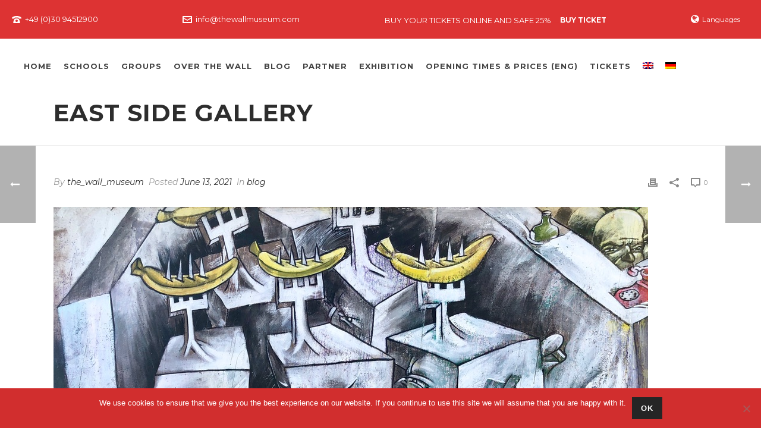

--- FILE ---
content_type: text/html; charset=UTF-8
request_url: https://thewallmuseum.com/en/east-side-gallery-2/
body_size: 29246
content:
<!DOCTYPE html>
<html lang="en" >
<head>
<meta charset="UTF-8" /><meta name="viewport" content="width=device-width, initial-scale=1.0, minimum-scale=1.0, maximum-scale=1.0, user-scalable=0" /><meta http-equiv="X-UA-Compatible" content="IE=edge,chrome=1" /><meta name="format-detection" content="telephone=no"><script type="text/javascript">var ajaxurl = "https://thewallmuseum.com/wp-admin/admin-ajax.php";</script><meta name='robots' content='index, follow, max-image-preview:large, max-snippet:-1, max-video-preview:-1' />
<link rel="alternate" hreflang="en" href="https://thewallmuseum.com/en/east-side-gallery-2/" />
<link rel="alternate" hreflang="de" href="https://thewallmuseum.com/east-side-gallery/" />
<link rel="alternate" hreflang="x-default" href="https://thewallmuseum.com/east-side-gallery/" />
<!-- Google Tag Manager for WordPress by gtm4wp.com -->
<script data-cfasync="false" data-pagespeed-no-defer>
var gtm4wp_datalayer_name = "dataLayer";
var dataLayer = dataLayer || [];
</script>
<!-- End Google Tag Manager for WordPress by gtm4wp.com -->
<style id="critical-path-css" type="text/css">
body,html{width:100%;height:100%;margin:0;padding:0}.page-preloader{top:0;left:0;z-index:999;position:fixed;height:100%;width:100%;text-align:center}.preloader-preview-area{-webkit-animation-delay:-.2s;animation-delay:-.2s;top:50%;-webkit-transform:translateY(100%);-ms-transform:translateY(100%);transform:translateY(100%);margin-top:10px;max-height:calc(50% - 20px);opacity:1;width:100%;text-align:center;position:absolute}.preloader-logo{max-width:90%;top:50%;-webkit-transform:translateY(-100%);-ms-transform:translateY(-100%);transform:translateY(-100%);margin:-10px auto 0 auto;max-height:calc(50% - 20px);opacity:1;position:relative}.ball-pulse>div{width:15px;height:15px;border-radius:100%;margin:2px;-webkit-animation-fill-mode:both;animation-fill-mode:both;display:inline-block;-webkit-animation:ball-pulse .75s infinite cubic-bezier(.2,.68,.18,1.08);animation:ball-pulse .75s infinite cubic-bezier(.2,.68,.18,1.08)}.ball-pulse>div:nth-child(1){-webkit-animation-delay:-.36s;animation-delay:-.36s}.ball-pulse>div:nth-child(2){-webkit-animation-delay:-.24s;animation-delay:-.24s}.ball-pulse>div:nth-child(3){-webkit-animation-delay:-.12s;animation-delay:-.12s}@-webkit-keyframes ball-pulse{0%{-webkit-transform:scale(1);transform:scale(1);opacity:1}45%{-webkit-transform:scale(.1);transform:scale(.1);opacity:.7}80%{-webkit-transform:scale(1);transform:scale(1);opacity:1}}@keyframes ball-pulse{0%{-webkit-transform:scale(1);transform:scale(1);opacity:1}45%{-webkit-transform:scale(.1);transform:scale(.1);opacity:.7}80%{-webkit-transform:scale(1);transform:scale(1);opacity:1}}.ball-clip-rotate-pulse{position:relative;-webkit-transform:translateY(-15px) translateX(-10px);-ms-transform:translateY(-15px) translateX(-10px);transform:translateY(-15px) translateX(-10px);display:inline-block}.ball-clip-rotate-pulse>div{-webkit-animation-fill-mode:both;animation-fill-mode:both;position:absolute;top:0;left:0;border-radius:100%}.ball-clip-rotate-pulse>div:first-child{height:36px;width:36px;top:7px;left:-7px;-webkit-animation:ball-clip-rotate-pulse-scale 1s 0s cubic-bezier(.09,.57,.49,.9) infinite;animation:ball-clip-rotate-pulse-scale 1s 0s cubic-bezier(.09,.57,.49,.9) infinite}.ball-clip-rotate-pulse>div:last-child{position:absolute;width:50px;height:50px;left:-16px;top:-2px;background:0 0;border:2px solid;-webkit-animation:ball-clip-rotate-pulse-rotate 1s 0s cubic-bezier(.09,.57,.49,.9) infinite;animation:ball-clip-rotate-pulse-rotate 1s 0s cubic-bezier(.09,.57,.49,.9) infinite;-webkit-animation-duration:1s;animation-duration:1s}@-webkit-keyframes ball-clip-rotate-pulse-rotate{0%{-webkit-transform:rotate(0) scale(1);transform:rotate(0) scale(1)}50%{-webkit-transform:rotate(180deg) scale(.6);transform:rotate(180deg) scale(.6)}100%{-webkit-transform:rotate(360deg) scale(1);transform:rotate(360deg) scale(1)}}@keyframes ball-clip-rotate-pulse-rotate{0%{-webkit-transform:rotate(0) scale(1);transform:rotate(0) scale(1)}50%{-webkit-transform:rotate(180deg) scale(.6);transform:rotate(180deg) scale(.6)}100%{-webkit-transform:rotate(360deg) scale(1);transform:rotate(360deg) scale(1)}}@-webkit-keyframes ball-clip-rotate-pulse-scale{30%{-webkit-transform:scale(.3);transform:scale(.3)}100%{-webkit-transform:scale(1);transform:scale(1)}}@keyframes ball-clip-rotate-pulse-scale{30%{-webkit-transform:scale(.3);transform:scale(.3)}100%{-webkit-transform:scale(1);transform:scale(1)}}@-webkit-keyframes square-spin{25%{-webkit-transform:perspective(100px) rotateX(180deg) rotateY(0);transform:perspective(100px) rotateX(180deg) rotateY(0)}50%{-webkit-transform:perspective(100px) rotateX(180deg) rotateY(180deg);transform:perspective(100px) rotateX(180deg) rotateY(180deg)}75%{-webkit-transform:perspective(100px) rotateX(0) rotateY(180deg);transform:perspective(100px) rotateX(0) rotateY(180deg)}100%{-webkit-transform:perspective(100px) rotateX(0) rotateY(0);transform:perspective(100px) rotateX(0) rotateY(0)}}@keyframes square-spin{25%{-webkit-transform:perspective(100px) rotateX(180deg) rotateY(0);transform:perspective(100px) rotateX(180deg) rotateY(0)}50%{-webkit-transform:perspective(100px) rotateX(180deg) rotateY(180deg);transform:perspective(100px) rotateX(180deg) rotateY(180deg)}75%{-webkit-transform:perspective(100px) rotateX(0) rotateY(180deg);transform:perspective(100px) rotateX(0) rotateY(180deg)}100%{-webkit-transform:perspective(100px) rotateX(0) rotateY(0);transform:perspective(100px) rotateX(0) rotateY(0)}}.square-spin{display:inline-block}.square-spin>div{-webkit-animation-fill-mode:both;animation-fill-mode:both;width:50px;height:50px;-webkit-animation:square-spin 3s 0s cubic-bezier(.09,.57,.49,.9) infinite;animation:square-spin 3s 0s cubic-bezier(.09,.57,.49,.9) infinite}.cube-transition{position:relative;-webkit-transform:translate(-25px,-25px);-ms-transform:translate(-25px,-25px);transform:translate(-25px,-25px);display:inline-block}.cube-transition>div{-webkit-animation-fill-mode:both;animation-fill-mode:both;width:15px;height:15px;position:absolute;top:-5px;left:-5px;-webkit-animation:cube-transition 1.6s 0s infinite ease-in-out;animation:cube-transition 1.6s 0s infinite ease-in-out}.cube-transition>div:last-child{-webkit-animation-delay:-.8s;animation-delay:-.8s}@-webkit-keyframes cube-transition{25%{-webkit-transform:translateX(50px) scale(.5) rotate(-90deg);transform:translateX(50px) scale(.5) rotate(-90deg)}50%{-webkit-transform:translate(50px,50px) rotate(-180deg);transform:translate(50px,50px) rotate(-180deg)}75%{-webkit-transform:translateY(50px) scale(.5) rotate(-270deg);transform:translateY(50px) scale(.5) rotate(-270deg)}100%{-webkit-transform:rotate(-360deg);transform:rotate(-360deg)}}@keyframes cube-transition{25%{-webkit-transform:translateX(50px) scale(.5) rotate(-90deg);transform:translateX(50px) scale(.5) rotate(-90deg)}50%{-webkit-transform:translate(50px,50px) rotate(-180deg);transform:translate(50px,50px) rotate(-180deg)}75%{-webkit-transform:translateY(50px) scale(.5) rotate(-270deg);transform:translateY(50px) scale(.5) rotate(-270deg)}100%{-webkit-transform:rotate(-360deg);transform:rotate(-360deg)}}.ball-scale>div{border-radius:100%;margin:2px;-webkit-animation-fill-mode:both;animation-fill-mode:both;display:inline-block;height:60px;width:60px;-webkit-animation:ball-scale 1s 0s ease-in-out infinite;animation:ball-scale 1s 0s ease-in-out infinite}@-webkit-keyframes ball-scale{0%{-webkit-transform:scale(0);transform:scale(0)}100%{-webkit-transform:scale(1);transform:scale(1);opacity:0}}@keyframes ball-scale{0%{-webkit-transform:scale(0);transform:scale(0)}100%{-webkit-transform:scale(1);transform:scale(1);opacity:0}}.line-scale>div{-webkit-animation-fill-mode:both;animation-fill-mode:both;display:inline-block;width:5px;height:50px;border-radius:2px;margin:2px}.line-scale>div:nth-child(1){-webkit-animation:line-scale 1s -.5s infinite cubic-bezier(.2,.68,.18,1.08);animation:line-scale 1s -.5s infinite cubic-bezier(.2,.68,.18,1.08)}.line-scale>div:nth-child(2){-webkit-animation:line-scale 1s -.4s infinite cubic-bezier(.2,.68,.18,1.08);animation:line-scale 1s -.4s infinite cubic-bezier(.2,.68,.18,1.08)}.line-scale>div:nth-child(3){-webkit-animation:line-scale 1s -.3s infinite cubic-bezier(.2,.68,.18,1.08);animation:line-scale 1s -.3s infinite cubic-bezier(.2,.68,.18,1.08)}.line-scale>div:nth-child(4){-webkit-animation:line-scale 1s -.2s infinite cubic-bezier(.2,.68,.18,1.08);animation:line-scale 1s -.2s infinite cubic-bezier(.2,.68,.18,1.08)}.line-scale>div:nth-child(5){-webkit-animation:line-scale 1s -.1s infinite cubic-bezier(.2,.68,.18,1.08);animation:line-scale 1s -.1s infinite cubic-bezier(.2,.68,.18,1.08)}@-webkit-keyframes line-scale{0%{-webkit-transform:scaley(1);transform:scaley(1)}50%{-webkit-transform:scaley(.4);transform:scaley(.4)}100%{-webkit-transform:scaley(1);transform:scaley(1)}}@keyframes line-scale{0%{-webkit-transform:scaley(1);transform:scaley(1)}50%{-webkit-transform:scaley(.4);transform:scaley(.4)}100%{-webkit-transform:scaley(1);transform:scaley(1)}}.ball-scale-multiple{position:relative;-webkit-transform:translateY(30px);-ms-transform:translateY(30px);transform:translateY(30px);display:inline-block}.ball-scale-multiple>div{border-radius:100%;-webkit-animation-fill-mode:both;animation-fill-mode:both;margin:2px;position:absolute;left:-30px;top:0;opacity:0;margin:0;width:50px;height:50px;-webkit-animation:ball-scale-multiple 1s 0s linear infinite;animation:ball-scale-multiple 1s 0s linear infinite}.ball-scale-multiple>div:nth-child(2){-webkit-animation-delay:-.2s;animation-delay:-.2s}.ball-scale-multiple>div:nth-child(3){-webkit-animation-delay:-.2s;animation-delay:-.2s}@-webkit-keyframes ball-scale-multiple{0%{-webkit-transform:scale(0);transform:scale(0);opacity:0}5%{opacity:1}100%{-webkit-transform:scale(1);transform:scale(1);opacity:0}}@keyframes ball-scale-multiple{0%{-webkit-transform:scale(0);transform:scale(0);opacity:0}5%{opacity:1}100%{-webkit-transform:scale(1);transform:scale(1);opacity:0}}.ball-pulse-sync{display:inline-block}.ball-pulse-sync>div{width:15px;height:15px;border-radius:100%;margin:2px;-webkit-animation-fill-mode:both;animation-fill-mode:both;display:inline-block}.ball-pulse-sync>div:nth-child(1){-webkit-animation:ball-pulse-sync .6s -.21s infinite ease-in-out;animation:ball-pulse-sync .6s -.21s infinite ease-in-out}.ball-pulse-sync>div:nth-child(2){-webkit-animation:ball-pulse-sync .6s -.14s infinite ease-in-out;animation:ball-pulse-sync .6s -.14s infinite ease-in-out}.ball-pulse-sync>div:nth-child(3){-webkit-animation:ball-pulse-sync .6s -70ms infinite ease-in-out;animation:ball-pulse-sync .6s -70ms infinite ease-in-out}@-webkit-keyframes ball-pulse-sync{33%{-webkit-transform:translateY(10px);transform:translateY(10px)}66%{-webkit-transform:translateY(-10px);transform:translateY(-10px)}100%{-webkit-transform:translateY(0);transform:translateY(0)}}@keyframes ball-pulse-sync{33%{-webkit-transform:translateY(10px);transform:translateY(10px)}66%{-webkit-transform:translateY(-10px);transform:translateY(-10px)}100%{-webkit-transform:translateY(0);transform:translateY(0)}}.transparent-circle{display:inline-block;border-top:.5em solid rgba(255,255,255,.2);border-right:.5em solid rgba(255,255,255,.2);border-bottom:.5em solid rgba(255,255,255,.2);border-left:.5em solid #fff;-webkit-transform:translateZ(0);transform:translateZ(0);-webkit-animation:transparent-circle 1.1s infinite linear;animation:transparent-circle 1.1s infinite linear;width:50px;height:50px;border-radius:50%}.transparent-circle:after{border-radius:50%;width:10em;height:10em}@-webkit-keyframes transparent-circle{0%{-webkit-transform:rotate(0);transform:rotate(0)}100%{-webkit-transform:rotate(360deg);transform:rotate(360deg)}}@keyframes transparent-circle{0%{-webkit-transform:rotate(0);transform:rotate(0)}100%{-webkit-transform:rotate(360deg);transform:rotate(360deg)}}.ball-spin-fade-loader{position:relative;top:-10px;left:-10px;display:inline-block}.ball-spin-fade-loader>div{width:15px;height:15px;border-radius:100%;margin:2px;-webkit-animation-fill-mode:both;animation-fill-mode:both;position:absolute;-webkit-animation:ball-spin-fade-loader 1s infinite linear;animation:ball-spin-fade-loader 1s infinite linear}.ball-spin-fade-loader>div:nth-child(1){top:25px;left:0;animation-delay:-.84s;-webkit-animation-delay:-.84s}.ball-spin-fade-loader>div:nth-child(2){top:17.05px;left:17.05px;animation-delay:-.72s;-webkit-animation-delay:-.72s}.ball-spin-fade-loader>div:nth-child(3){top:0;left:25px;animation-delay:-.6s;-webkit-animation-delay:-.6s}.ball-spin-fade-loader>div:nth-child(4){top:-17.05px;left:17.05px;animation-delay:-.48s;-webkit-animation-delay:-.48s}.ball-spin-fade-loader>div:nth-child(5){top:-25px;left:0;animation-delay:-.36s;-webkit-animation-delay:-.36s}.ball-spin-fade-loader>div:nth-child(6){top:-17.05px;left:-17.05px;animation-delay:-.24s;-webkit-animation-delay:-.24s}.ball-spin-fade-loader>div:nth-child(7){top:0;left:-25px;animation-delay:-.12s;-webkit-animation-delay:-.12s}.ball-spin-fade-loader>div:nth-child(8){top:17.05px;left:-17.05px;animation-delay:0s;-webkit-animation-delay:0s}@-webkit-keyframes ball-spin-fade-loader{50%{opacity:.3;-webkit-transform:scale(.4);transform:scale(.4)}100%{opacity:1;-webkit-transform:scale(1);transform:scale(1)}}@keyframes ball-spin-fade-loader{50%{opacity:.3;-webkit-transform:scale(.4);transform:scale(.4)}100%{opacity:1;-webkit-transform:scale(1);transform:scale(1)}}		</style>
<!-- This site is optimized with the Yoast SEO plugin v22.6 - https://yoast.com/wordpress/plugins/seo/ -->
<title>East Side Gallery - Wall Museum</title>
<link rel="canonical" href="https://thewallmuseum.com/en/east-side-gallery-2/" />
<meta property="og:locale" content="en_US" />
<meta property="og:type" content="article" />
<meta property="og:title" content="East Side Gallery - Wall Museum" />
<meta property="og:description" content="In recent decades, the cosmopolitan city of Berlin has become one of the world&#8217;s top locations for art and culture. Swinging London or the Big Apple were yesterday, today the metropolis of Berlin attracts artists. Berlin&#8217;s commercial galleries show around 3,000 exhibitions every year, which Berlin&#8217;s gallery owners finance with free admission and no state [&hellip;]" />
<meta property="og:url" content="https://thewallmuseum.com/en/east-side-gallery-2/" />
<meta property="og:site_name" content="Wall Museum" />
<meta property="article:published_time" content="2021-06-13T10:21:33+00:00" />
<meta property="article:modified_time" content="2023-08-14T14:36:07+00:00" />
<meta property="og:image" content="https://thewallmuseum.com/wp-content/uploads/2019/06/east-side-gallery.jpg" />
<meta property="og:image:width" content="1000" />
<meta property="og:image:height" content="667" />
<meta property="og:image:type" content="image/jpeg" />
<meta name="author" content="the_wall_museum" />
<meta name="twitter:card" content="summary_large_image" />
<meta name="twitter:label1" content="Written by" />
<meta name="twitter:data1" content="the_wall_museum" />
<meta name="twitter:label2" content="Est. reading time" />
<meta name="twitter:data2" content="7 minutes" />
<script type="application/ld+json" class="yoast-schema-graph">{"@context":"https://schema.org","@graph":[{"@type":"WebPage","@id":"https://thewallmuseum.com/en/east-side-gallery-2/","url":"https://thewallmuseum.com/en/east-side-gallery-2/","name":"East Side Gallery - Wall Museum","isPartOf":{"@id":"https://thewallmuseum.com/en/#website"},"primaryImageOfPage":{"@id":"https://thewallmuseum.com/en/east-side-gallery-2/#primaryimage"},"image":{"@id":"https://thewallmuseum.com/en/east-side-gallery-2/#primaryimage"},"thumbnailUrl":"https://thewallmuseum.com/wp-content/uploads/2019/06/east-side-gallery.jpg","datePublished":"2021-06-13T10:21:33+00:00","dateModified":"2023-08-14T14:36:07+00:00","author":{"@id":"https://thewallmuseum.com/en/#/schema/person/b817c9b4447a070a08661a19a7843be1"},"breadcrumb":{"@id":"https://thewallmuseum.com/en/east-side-gallery-2/#breadcrumb"},"inLanguage":"en","potentialAction":[{"@type":"ReadAction","target":["https://thewallmuseum.com/en/east-side-gallery-2/"]}]},{"@type":"ImageObject","inLanguage":"en","@id":"https://thewallmuseum.com/en/east-side-gallery-2/#primaryimage","url":"https://thewallmuseum.com/wp-content/uploads/2019/06/east-side-gallery.jpg","contentUrl":"https://thewallmuseum.com/wp-content/uploads/2019/06/east-side-gallery.jpg","width":1000,"height":667},{"@type":"BreadcrumbList","@id":"https://thewallmuseum.com/en/east-side-gallery-2/#breadcrumb","itemListElement":[{"@type":"ListItem","position":1,"name":"Home","item":"https://thewallmuseum.com/en/"},{"@type":"ListItem","position":2,"name":"East Side Gallery"}]},{"@type":"WebSite","@id":"https://thewallmuseum.com/en/#website","url":"https://thewallmuseum.com/en/","name":"Wall Museum","description":"East Side Gallery","potentialAction":[{"@type":"SearchAction","target":{"@type":"EntryPoint","urlTemplate":"https://thewallmuseum.com/en/?s={search_term_string}"},"query-input":"required name=search_term_string"}],"inLanguage":"en"},{"@type":"Person","@id":"https://thewallmuseum.com/en/#/schema/person/b817c9b4447a070a08661a19a7843be1","name":"the_wall_museum","url":"https://thewallmuseum.com/en/author/the_wall_museum/"}]}</script>
<!-- / Yoast SEO plugin. -->
<link rel="alternate" type="application/rss+xml" title="Wall Museum &raquo; Feed" href="https://thewallmuseum.com/en/feed/" />
<link rel="alternate" type="application/rss+xml" title="Wall Museum &raquo; Comments Feed" href="https://thewallmuseum.com/en/comments/feed/" />
<link rel="shortcut icon" href="https://thewallmuseum.com/new/wp-content/uploads/2017/09/logo_wm1.png"  />
<script type="text/javascript">window.abb = {};php = {};window.PHP = {};PHP.ajax = "https://thewallmuseum.com/wp-admin/admin-ajax.php";PHP.wp_p_id = "1020";var mk_header_parallax, mk_banner_parallax, mk_page_parallax, mk_footer_parallax, mk_body_parallax;var mk_images_dir = "https://thewallmuseum.com/wp-content/themes/jupiter/assets/images",mk_theme_js_path = "https://thewallmuseum.com/wp-content/themes/jupiter/assets/js",mk_theme_dir = "https://thewallmuseum.com/wp-content/themes/jupiter",mk_captcha_placeholder = "Enter Captcha",mk_captcha_invalid_txt = "Invalid. Try again.",mk_captcha_correct_txt = "Captcha correct.",mk_responsive_nav_width = 1140,mk_vertical_header_back = "Back",mk_vertical_header_anim = "1",mk_check_rtl = true,mk_grid_width = 1140,mk_ajax_search_option = "disable",mk_preloader_bg_color = "#fff",mk_accent_color = "#dd3333",mk_go_to_top =  "true",mk_smooth_scroll =  "true",mk_show_background_video =  "true",mk_preloader_bar_color = "#dd3333",mk_preloader_logo = "";var mk_header_parallax = false,mk_banner_parallax = false,mk_footer_parallax = false,mk_body_parallax = false,mk_no_more_posts = "No More Posts",mk_typekit_id   = "",mk_google_fonts = ["Montserrat:100italic,200italic,300italic,400italic,500italic,600italic,700italic,800italic,900italic,100,200,300,400,500,600,700,800,900"],mk_global_lazyload = true;</script><!-- <link rel='stylesheet' id='wp-block-library-css' href='https://thewallmuseum.com/wp-includes/css/dist/block-library/style.min.css?ver=6.3.5' type='text/css' media='all' /> -->
<link rel="stylesheet" type="text/css" href="//thewallmuseum.com/wp-content/cache/wpfc-minified/96ph5c5h/amu8.css" media="all"/>
<style id='wp-block-library-theme-inline-css' type='text/css'>
.wp-block-audio figcaption{color:#555;font-size:13px;text-align:center}.is-dark-theme .wp-block-audio figcaption{color:hsla(0,0%,100%,.65)}.wp-block-audio{margin:0 0 1em}.wp-block-code{border:1px solid #ccc;border-radius:4px;font-family:Menlo,Consolas,monaco,monospace;padding:.8em 1em}.wp-block-embed figcaption{color:#555;font-size:13px;text-align:center}.is-dark-theme .wp-block-embed figcaption{color:hsla(0,0%,100%,.65)}.wp-block-embed{margin:0 0 1em}.blocks-gallery-caption{color:#555;font-size:13px;text-align:center}.is-dark-theme .blocks-gallery-caption{color:hsla(0,0%,100%,.65)}.wp-block-image figcaption{color:#555;font-size:13px;text-align:center}.is-dark-theme .wp-block-image figcaption{color:hsla(0,0%,100%,.65)}.wp-block-image{margin:0 0 1em}.wp-block-pullquote{border-bottom:4px solid;border-top:4px solid;color:currentColor;margin-bottom:1.75em}.wp-block-pullquote cite,.wp-block-pullquote footer,.wp-block-pullquote__citation{color:currentColor;font-size:.8125em;font-style:normal;text-transform:uppercase}.wp-block-quote{border-left:.25em solid;margin:0 0 1.75em;padding-left:1em}.wp-block-quote cite,.wp-block-quote footer{color:currentColor;font-size:.8125em;font-style:normal;position:relative}.wp-block-quote.has-text-align-right{border-left:none;border-right:.25em solid;padding-left:0;padding-right:1em}.wp-block-quote.has-text-align-center{border:none;padding-left:0}.wp-block-quote.is-large,.wp-block-quote.is-style-large,.wp-block-quote.is-style-plain{border:none}.wp-block-search .wp-block-search__label{font-weight:700}.wp-block-search__button{border:1px solid #ccc;padding:.375em .625em}:where(.wp-block-group.has-background){padding:1.25em 2.375em}.wp-block-separator.has-css-opacity{opacity:.4}.wp-block-separator{border:none;border-bottom:2px solid;margin-left:auto;margin-right:auto}.wp-block-separator.has-alpha-channel-opacity{opacity:1}.wp-block-separator:not(.is-style-wide):not(.is-style-dots){width:100px}.wp-block-separator.has-background:not(.is-style-dots){border-bottom:none;height:1px}.wp-block-separator.has-background:not(.is-style-wide):not(.is-style-dots){height:2px}.wp-block-table{margin:0 0 1em}.wp-block-table td,.wp-block-table th{word-break:normal}.wp-block-table figcaption{color:#555;font-size:13px;text-align:center}.is-dark-theme .wp-block-table figcaption{color:hsla(0,0%,100%,.65)}.wp-block-video figcaption{color:#555;font-size:13px;text-align:center}.is-dark-theme .wp-block-video figcaption{color:hsla(0,0%,100%,.65)}.wp-block-video{margin:0 0 1em}.wp-block-template-part.has-background{margin-bottom:0;margin-top:0;padding:1.25em 2.375em}
</style>
<style id='classic-theme-styles-inline-css' type='text/css'>
/*! This file is auto-generated */
.wp-block-button__link{color:#fff;background-color:#32373c;border-radius:9999px;box-shadow:none;text-decoration:none;padding:calc(.667em + 2px) calc(1.333em + 2px);font-size:1.125em}.wp-block-file__button{background:#32373c;color:#fff;text-decoration:none}
</style>
<style id='global-styles-inline-css' type='text/css'>
body{--wp--preset--color--black: #000000;--wp--preset--color--cyan-bluish-gray: #abb8c3;--wp--preset--color--white: #ffffff;--wp--preset--color--pale-pink: #f78da7;--wp--preset--color--vivid-red: #cf2e2e;--wp--preset--color--luminous-vivid-orange: #ff6900;--wp--preset--color--luminous-vivid-amber: #fcb900;--wp--preset--color--light-green-cyan: #7bdcb5;--wp--preset--color--vivid-green-cyan: #00d084;--wp--preset--color--pale-cyan-blue: #8ed1fc;--wp--preset--color--vivid-cyan-blue: #0693e3;--wp--preset--color--vivid-purple: #9b51e0;--wp--preset--gradient--vivid-cyan-blue-to-vivid-purple: linear-gradient(135deg,rgba(6,147,227,1) 0%,rgb(155,81,224) 100%);--wp--preset--gradient--light-green-cyan-to-vivid-green-cyan: linear-gradient(135deg,rgb(122,220,180) 0%,rgb(0,208,130) 100%);--wp--preset--gradient--luminous-vivid-amber-to-luminous-vivid-orange: linear-gradient(135deg,rgba(252,185,0,1) 0%,rgba(255,105,0,1) 100%);--wp--preset--gradient--luminous-vivid-orange-to-vivid-red: linear-gradient(135deg,rgba(255,105,0,1) 0%,rgb(207,46,46) 100%);--wp--preset--gradient--very-light-gray-to-cyan-bluish-gray: linear-gradient(135deg,rgb(238,238,238) 0%,rgb(169,184,195) 100%);--wp--preset--gradient--cool-to-warm-spectrum: linear-gradient(135deg,rgb(74,234,220) 0%,rgb(151,120,209) 20%,rgb(207,42,186) 40%,rgb(238,44,130) 60%,rgb(251,105,98) 80%,rgb(254,248,76) 100%);--wp--preset--gradient--blush-light-purple: linear-gradient(135deg,rgb(255,206,236) 0%,rgb(152,150,240) 100%);--wp--preset--gradient--blush-bordeaux: linear-gradient(135deg,rgb(254,205,165) 0%,rgb(254,45,45) 50%,rgb(107,0,62) 100%);--wp--preset--gradient--luminous-dusk: linear-gradient(135deg,rgb(255,203,112) 0%,rgb(199,81,192) 50%,rgb(65,88,208) 100%);--wp--preset--gradient--pale-ocean: linear-gradient(135deg,rgb(255,245,203) 0%,rgb(182,227,212) 50%,rgb(51,167,181) 100%);--wp--preset--gradient--electric-grass: linear-gradient(135deg,rgb(202,248,128) 0%,rgb(113,206,126) 100%);--wp--preset--gradient--midnight: linear-gradient(135deg,rgb(2,3,129) 0%,rgb(40,116,252) 100%);--wp--preset--font-size--small: 13px;--wp--preset--font-size--medium: 20px;--wp--preset--font-size--large: 36px;--wp--preset--font-size--x-large: 42px;--wp--preset--spacing--20: 0.44rem;--wp--preset--spacing--30: 0.67rem;--wp--preset--spacing--40: 1rem;--wp--preset--spacing--50: 1.5rem;--wp--preset--spacing--60: 2.25rem;--wp--preset--spacing--70: 3.38rem;--wp--preset--spacing--80: 5.06rem;--wp--preset--shadow--natural: 6px 6px 9px rgba(0, 0, 0, 0.2);--wp--preset--shadow--deep: 12px 12px 50px rgba(0, 0, 0, 0.4);--wp--preset--shadow--sharp: 6px 6px 0px rgba(0, 0, 0, 0.2);--wp--preset--shadow--outlined: 6px 6px 0px -3px rgba(255, 255, 255, 1), 6px 6px rgba(0, 0, 0, 1);--wp--preset--shadow--crisp: 6px 6px 0px rgba(0, 0, 0, 1);}:where(.is-layout-flex){gap: 0.5em;}:where(.is-layout-grid){gap: 0.5em;}body .is-layout-flow > .alignleft{float: left;margin-inline-start: 0;margin-inline-end: 2em;}body .is-layout-flow > .alignright{float: right;margin-inline-start: 2em;margin-inline-end: 0;}body .is-layout-flow > .aligncenter{margin-left: auto !important;margin-right: auto !important;}body .is-layout-constrained > .alignleft{float: left;margin-inline-start: 0;margin-inline-end: 2em;}body .is-layout-constrained > .alignright{float: right;margin-inline-start: 2em;margin-inline-end: 0;}body .is-layout-constrained > .aligncenter{margin-left: auto !important;margin-right: auto !important;}body .is-layout-constrained > :where(:not(.alignleft):not(.alignright):not(.alignfull)){max-width: var(--wp--style--global--content-size);margin-left: auto !important;margin-right: auto !important;}body .is-layout-constrained > .alignwide{max-width: var(--wp--style--global--wide-size);}body .is-layout-flex{display: flex;}body .is-layout-flex{flex-wrap: wrap;align-items: center;}body .is-layout-flex > *{margin: 0;}body .is-layout-grid{display: grid;}body .is-layout-grid > *{margin: 0;}:where(.wp-block-columns.is-layout-flex){gap: 2em;}:where(.wp-block-columns.is-layout-grid){gap: 2em;}:where(.wp-block-post-template.is-layout-flex){gap: 1.25em;}:where(.wp-block-post-template.is-layout-grid){gap: 1.25em;}.has-black-color{color: var(--wp--preset--color--black) !important;}.has-cyan-bluish-gray-color{color: var(--wp--preset--color--cyan-bluish-gray) !important;}.has-white-color{color: var(--wp--preset--color--white) !important;}.has-pale-pink-color{color: var(--wp--preset--color--pale-pink) !important;}.has-vivid-red-color{color: var(--wp--preset--color--vivid-red) !important;}.has-luminous-vivid-orange-color{color: var(--wp--preset--color--luminous-vivid-orange) !important;}.has-luminous-vivid-amber-color{color: var(--wp--preset--color--luminous-vivid-amber) !important;}.has-light-green-cyan-color{color: var(--wp--preset--color--light-green-cyan) !important;}.has-vivid-green-cyan-color{color: var(--wp--preset--color--vivid-green-cyan) !important;}.has-pale-cyan-blue-color{color: var(--wp--preset--color--pale-cyan-blue) !important;}.has-vivid-cyan-blue-color{color: var(--wp--preset--color--vivid-cyan-blue) !important;}.has-vivid-purple-color{color: var(--wp--preset--color--vivid-purple) !important;}.has-black-background-color{background-color: var(--wp--preset--color--black) !important;}.has-cyan-bluish-gray-background-color{background-color: var(--wp--preset--color--cyan-bluish-gray) !important;}.has-white-background-color{background-color: var(--wp--preset--color--white) !important;}.has-pale-pink-background-color{background-color: var(--wp--preset--color--pale-pink) !important;}.has-vivid-red-background-color{background-color: var(--wp--preset--color--vivid-red) !important;}.has-luminous-vivid-orange-background-color{background-color: var(--wp--preset--color--luminous-vivid-orange) !important;}.has-luminous-vivid-amber-background-color{background-color: var(--wp--preset--color--luminous-vivid-amber) !important;}.has-light-green-cyan-background-color{background-color: var(--wp--preset--color--light-green-cyan) !important;}.has-vivid-green-cyan-background-color{background-color: var(--wp--preset--color--vivid-green-cyan) !important;}.has-pale-cyan-blue-background-color{background-color: var(--wp--preset--color--pale-cyan-blue) !important;}.has-vivid-cyan-blue-background-color{background-color: var(--wp--preset--color--vivid-cyan-blue) !important;}.has-vivid-purple-background-color{background-color: var(--wp--preset--color--vivid-purple) !important;}.has-black-border-color{border-color: var(--wp--preset--color--black) !important;}.has-cyan-bluish-gray-border-color{border-color: var(--wp--preset--color--cyan-bluish-gray) !important;}.has-white-border-color{border-color: var(--wp--preset--color--white) !important;}.has-pale-pink-border-color{border-color: var(--wp--preset--color--pale-pink) !important;}.has-vivid-red-border-color{border-color: var(--wp--preset--color--vivid-red) !important;}.has-luminous-vivid-orange-border-color{border-color: var(--wp--preset--color--luminous-vivid-orange) !important;}.has-luminous-vivid-amber-border-color{border-color: var(--wp--preset--color--luminous-vivid-amber) !important;}.has-light-green-cyan-border-color{border-color: var(--wp--preset--color--light-green-cyan) !important;}.has-vivid-green-cyan-border-color{border-color: var(--wp--preset--color--vivid-green-cyan) !important;}.has-pale-cyan-blue-border-color{border-color: var(--wp--preset--color--pale-cyan-blue) !important;}.has-vivid-cyan-blue-border-color{border-color: var(--wp--preset--color--vivid-cyan-blue) !important;}.has-vivid-purple-border-color{border-color: var(--wp--preset--color--vivid-purple) !important;}.has-vivid-cyan-blue-to-vivid-purple-gradient-background{background: var(--wp--preset--gradient--vivid-cyan-blue-to-vivid-purple) !important;}.has-light-green-cyan-to-vivid-green-cyan-gradient-background{background: var(--wp--preset--gradient--light-green-cyan-to-vivid-green-cyan) !important;}.has-luminous-vivid-amber-to-luminous-vivid-orange-gradient-background{background: var(--wp--preset--gradient--luminous-vivid-amber-to-luminous-vivid-orange) !important;}.has-luminous-vivid-orange-to-vivid-red-gradient-background{background: var(--wp--preset--gradient--luminous-vivid-orange-to-vivid-red) !important;}.has-very-light-gray-to-cyan-bluish-gray-gradient-background{background: var(--wp--preset--gradient--very-light-gray-to-cyan-bluish-gray) !important;}.has-cool-to-warm-spectrum-gradient-background{background: var(--wp--preset--gradient--cool-to-warm-spectrum) !important;}.has-blush-light-purple-gradient-background{background: var(--wp--preset--gradient--blush-light-purple) !important;}.has-blush-bordeaux-gradient-background{background: var(--wp--preset--gradient--blush-bordeaux) !important;}.has-luminous-dusk-gradient-background{background: var(--wp--preset--gradient--luminous-dusk) !important;}.has-pale-ocean-gradient-background{background: var(--wp--preset--gradient--pale-ocean) !important;}.has-electric-grass-gradient-background{background: var(--wp--preset--gradient--electric-grass) !important;}.has-midnight-gradient-background{background: var(--wp--preset--gradient--midnight) !important;}.has-small-font-size{font-size: var(--wp--preset--font-size--small) !important;}.has-medium-font-size{font-size: var(--wp--preset--font-size--medium) !important;}.has-large-font-size{font-size: var(--wp--preset--font-size--large) !important;}.has-x-large-font-size{font-size: var(--wp--preset--font-size--x-large) !important;}
.wp-block-navigation a:where(:not(.wp-element-button)){color: inherit;}
:where(.wp-block-post-template.is-layout-flex){gap: 1.25em;}:where(.wp-block-post-template.is-layout-grid){gap: 1.25em;}
:where(.wp-block-columns.is-layout-flex){gap: 2em;}:where(.wp-block-columns.is-layout-grid){gap: 2em;}
.wp-block-pullquote{font-size: 1.5em;line-height: 1.6;}
</style>
<!-- <link rel='stylesheet' id='contact-form-7-css' href='https://thewallmuseum.com/wp-content/plugins/contact-form-7/includes/css/styles.css?ver=5.8.7' type='text/css' media='all' /> -->
<!-- <link rel='stylesheet' id='wpml-menu-item-0-css' href='https://thewallmuseum.com/wp-content/plugins/sitepress-multilingual-cms/templates/language-switchers/menu-item/style.min.css?ver=1' type='text/css' media='all' /> -->
<link rel="stylesheet" type="text/css" href="//thewallmuseum.com/wp-content/cache/wpfc-minified/fd0b2jq7/amu8.css" media="all"/>
<!-- <link rel='stylesheet' id='cms-navigation-style-base-css' href='https://thewallmuseum.com/wp-content/plugins/wpml-cms-nav/res/css/cms-navigation-base.css?ver=1.5.5' type='text/css' media='screen' /> -->
<!-- <link rel='stylesheet' id='cms-navigation-style-css' href='https://thewallmuseum.com/wp-content/plugins/wpml-cms-nav/res/css/cms-navigation.css?ver=1.5.5' type='text/css' media='screen' /> -->
<link rel="stylesheet" type="text/css" href="//thewallmuseum.com/wp-content/cache/wpfc-minified/drtlkgau/amu8.css" media="screen"/>
<!-- <link rel='stylesheet' id='theme-styles-css' href='https://thewallmuseum.com/wp-content/themes/jupiter/assets/stylesheet/min/full-styles.6.10.5.css?ver=1692023204' type='text/css' media='all' /> -->
<link rel="stylesheet" type="text/css" href="//thewallmuseum.com/wp-content/cache/wpfc-minified/q5gkjbpe/amu8.css" media="all"/>
<style id='theme-styles-inline-css' type='text/css'>
#wpadminbar {
-webkit-backface-visibility: hidden;
backface-visibility: hidden;
-webkit-perspective: 1000;
-ms-perspective: 1000;
perspective: 1000;
-webkit-transform: translateZ(0px);
-ms-transform: translateZ(0px);
transform: translateZ(0px);
}
@media screen and (max-width: 600px) {
#wpadminbar {
position: fixed !important;
}
}
body { background-color:#fff; } .hb-custom-header #mk-page-introduce, .mk-header { background-size:cover;-webkit-background-size:cover;-moz-background-size:cover; } .hb-custom-header > div, .mk-header-bg { background-color:#ffffff; } .mk-classic-nav-bg { background-color:rgba(255,255,255,0); } .master-holder-bg { background-color:#fff; } #mk-footer { background-color:#ffffff; } #mk-boxed-layout { -webkit-box-shadow:0 0 px rgba(0, 0, 0, ); -moz-box-shadow:0 0 px rgba(0, 0, 0, ); box-shadow:0 0 px rgba(0, 0, 0, ); } .mk-news-tab .mk-tabs-tabs .is-active a, .mk-fancy-title.pattern-style span, .mk-fancy-title.pattern-style.color-gradient span:after, .page-bg-color { background-color:#fff; } .page-title { font-size:40px; color:#2d2d2d; text-transform:uppercase; font-weight:700; letter-spacing:1px; } .page-subtitle { font-size:22px; line-height:100%; color:#353535; font-size:22px; text-transform:none; } .mk-header { border-bottom:1px solid #ededed; } .header-style-1 .mk-header-padding-wrapper, .header-style-2 .mk-header-padding-wrapper, .header-style-3 .mk-header-padding-wrapper { padding-top:126px; } .mk-process-steps[max-width~="950px"] ul::before { display:none !important; } .mk-process-steps[max-width~="950px"] li { margin-bottom:30px !important; width:100% !important; text-align:center; } .mk-event-countdown-ul[max-width~="750px"] li { width:90%; display:block; margin:0 auto 15px; } body, h1, h2, h3, h4, h5, h6, p, a, .main-navigation-ul, .mk-vm-menuwrapper, #mk-footer-navigation ul li a, .vm-header-copyright, .mk-footer-copyright { font-family:Montserrat } @font-face { font-family:'star'; src:url('https://thewallmuseum.com/wp-content/themes/jupiter/assets/stylesheet/fonts/star/font.eot'); src:url('https://thewallmuseum.com/wp-content/themes/jupiter/assets/stylesheet/fonts/star/font.eot?#iefix') format('embedded-opentype'), url('https://thewallmuseum.com/wp-content/themes/jupiter/assets/stylesheet/fonts/star/font.woff') format('woff'), url('https://thewallmuseum.com/wp-content/themes/jupiter/assets/stylesheet/fonts/star/font.ttf') format('truetype'), url('https://thewallmuseum.com/wp-content/themes/jupiter/assets/stylesheet/fonts/star/font.svg#star') format('svg'); font-weight:normal; font-style:normal; } @font-face { font-family:'WooCommerce'; src:url('https://thewallmuseum.com/wp-content/themes/jupiter/assets/stylesheet/fonts/woocommerce/font.eot'); src:url('https://thewallmuseum.com/wp-content/themes/jupiter/assets/stylesheet/fonts/woocommerce/font.eot?#iefix') format('embedded-opentype'), url('https://thewallmuseum.com/wp-content/themes/jupiter/assets/stylesheet/fonts/woocommerce/font.woff') format('woff'), url('https://thewallmuseum.com/wp-content/themes/jupiter/assets/stylesheet/fonts/woocommerce/font.ttf') format('truetype'), url('https://thewallmuseum.com/wp-content/themes/jupiter/assets/stylesheet/fonts/woocommerce/font.svg#WooCommerce') format('svg'); font-weight:normal; font-style:normal; }.menu-hover-style-3 .main-navigation-ul>li.menu-item>a { border-radius:1px; margin:0 2px; border:1px solid transparent; } .mk-header-social ul li a .mk-svg-icon { height:22px!important; width:22px!important } .mk-header-social ul li a .mk-svg-icon { height:22px!important; width:22px!important } .mk-header-right { z-index:30; } .mk-header-tagline { text-transform:uppercase; } .dc-ln-slider-single-news{ font-size:16px; font-weight:400; } input[type="submit"]{ background:tomato; color:white; padding:8px 15px; border:none; border-radius:30px; text-transform:uppercase; diaplay:inline-block; } #mc_embed_signup form { display:block; position:relative; text-align:left; padding:0 !important; } #mc_embed_signup .mc-field-group label { display:inline-block !important; margin-bottom:3px; } #mc_embed_signup .indicates-required { display:inline-block !important; text-align:right; font-size:11px; margin-right:4%; width:150px; float:right; }
</style>
<!-- <link rel='stylesheet' id='mkhb-render-css' href='https://thewallmuseum.com/wp-content/themes/jupiter/header-builder/includes/assets/css/mkhb-render.css?ver=6.10.5' type='text/css' media='all' /> -->
<!-- <link rel='stylesheet' id='mkhb-row-css' href='https://thewallmuseum.com/wp-content/themes/jupiter/header-builder/includes/assets/css/mkhb-row.css?ver=6.10.5' type='text/css' media='all' /> -->
<!-- <link rel='stylesheet' id='mkhb-column-css' href='https://thewallmuseum.com/wp-content/themes/jupiter/header-builder/includes/assets/css/mkhb-column.css?ver=6.10.5' type='text/css' media='all' /> -->
<!-- <link rel='stylesheet' id='cookie-notice-front-css' href='https://thewallmuseum.com/wp-content/plugins/cookie-notice/css/front.min.css?ver=2.4.14' type='text/css' media='all' /> -->
<!-- <link rel='stylesheet' id='theme-options-css' href='https://thewallmuseum.com/wp-content/uploads/mk_assets/theme-options-production-1727362500_en.css?ver=1727362490' type='text/css' media='all' /> -->
<!-- <link rel='stylesheet' id='jupiter-donut-shortcodes-css' href='https://thewallmuseum.com/wp-content/plugins/jupiter-donut/assets/css/shortcodes-styles.min.css?ver=1.4.3' type='text/css' media='all' /> -->
<link rel="stylesheet" type="text/css" href="//thewallmuseum.com/wp-content/cache/wpfc-minified/3rrpbdd/6aw0y.css" media="all"/>
<script type='text/javascript' data-noptimize='' data-no-minify='' src='https://thewallmuseum.com/wp-content/themes/jupiter/assets/js/plugins/wp-enqueue/min/webfontloader.js?ver=6.3.5' id='mk-webfontloader-js'></script>
<script id="mk-webfontloader-js-after" type="text/javascript">
WebFontConfig = {
timeout: 2000
}
if ( mk_typekit_id.length > 0 ) {
WebFontConfig.typekit = {
id: mk_typekit_id
}
}
if ( mk_google_fonts.length > 0 ) {
WebFontConfig.google = {
families:  mk_google_fonts
}
}
if ( (mk_google_fonts.length > 0 || mk_typekit_id.length > 0) && navigator.userAgent.indexOf("Speed Insights") == -1) {
WebFont.load( WebFontConfig );
}
</script>
<script src='//thewallmuseum.com/wp-content/cache/wpfc-minified/eh8k1zfs/amu8.js' type="text/javascript"></script>
<!-- <script type='text/javascript' src='https://thewallmuseum.com/wp-includes/js/jquery/jquery.min.js?ver=3.7.0' id='jquery-core-js'></script> -->
<!-- <script type='text/javascript' src='https://thewallmuseum.com/wp-includes/js/jquery/jquery-migrate.min.js?ver=3.4.1' id='jquery-migrate-js'></script> -->
<script></script><link rel="https://api.w.org/" href="https://thewallmuseum.com/en/wp-json/" /><link rel="alternate" type="application/json" href="https://thewallmuseum.com/en/wp-json/wp/v2/posts/1020" /><link rel="EditURI" type="application/rsd+xml" title="RSD" href="https://thewallmuseum.com/xmlrpc.php?rsd" />
<meta name="generator" content="WordPress 6.3.5" />
<link rel='shortlink' href='https://thewallmuseum.com/en/?p=1020' />
<link rel="alternate" type="application/json+oembed" href="https://thewallmuseum.com/en/wp-json/oembed/1.0/embed?url=https%3A%2F%2Fthewallmuseum.com%2Fen%2Feast-side-gallery-2%2F" />
<link rel="alternate" type="text/xml+oembed" href="https://thewallmuseum.com/en/wp-json/oembed/1.0/embed?url=https%3A%2F%2Fthewallmuseum.com%2Fen%2Feast-side-gallery-2%2F&#038;format=xml" />
<meta name="generator" content="WPML ver:4.6.12 stt:1,3;" />
<meta name="generator" content="Site Kit by Google 1.121.0" /><!-- Meta Pixel Code -->
<script>
!function(f,b,e,v,n,t,s)
{if(f.fbq)return;n=f.fbq=function(){n.callMethod?
n.callMethod.apply(n,arguments):n.queue.push(arguments)};
if(!f._fbq)f._fbq=n;n.push=n;n.loaded=!0;n.version='2.0';
n.queue=[];t=b.createElement(e);t.async=!0;
t.src=v;s=b.getElementsByTagName(e)[0];
s.parentNode.insertBefore(t,s)}(window, document,'script',
'https://connect.facebook.net/en_US/fbevents.js');
fbq('init', '383439420344962');
fbq('track', 'PageView');
</script>
<noscript><img height="1" width="1" style="display:none"
src="https://www.facebook.com/tr?id=383439420344962&ev=PageView&noscript=1"
/></noscript>
<!-- End Meta Pixel Code -->
<script type="text/javascript">
document.addEventListener( 'wpcf7mailsent', function( event ) {
location = 'https://thewallmuseum.com/dank/';
}, false );
<!-- Global site tag (gtag.js) - Google Ads: 809956866 -->
<script async src="https://www.googletagmanager.com/gtag/js?id=AW-809956866"></script>
<script>
window.dataLayer = window.dataLayer || [];
function gtag(){dataLayer.push(arguments);}
gtag('js', new Date());
gtag('config', 'AW-809956866');
</script>
<!-- Google Tag Manager for WordPress by gtm4wp.com -->
<!-- GTM Container placement set to automatic -->
<script data-cfasync="false" data-pagespeed-no-defer>
var dataLayer_content = {"pagePostType":"post","pagePostType2":"single-post","pageCategory":["blog-en"],"pageAttributes":["berlin-en-2","city-breaks","city-trips","culture","gdr","germany","history","museum-en","reunification","sight-seeing-en","sights","wall-en-2"],"pagePostAuthor":"the_wall_museum"};
dataLayer.push( dataLayer_content );
</script>
<script data-cfasync="false">
(function(w,d,s,l,i){w[l]=w[l]||[];w[l].push({'gtm.start':
new Date().getTime(),event:'gtm.js'});var f=d.getElementsByTagName(s)[0],
j=d.createElement(s),dl=l!='dataLayer'?'&l='+l:'';j.async=true;j.src=
'//www.googletagmanager.com/gtm.js?id='+i+dl;f.parentNode.insertBefore(j,f);
})(window,document,'script','dataLayer','GTM-P588MDG');
</script>
<!-- End Google Tag Manager for WordPress by gtm4wp.com --><meta itemprop="author" content="the_wall_museum" /><meta itemprop="datePublished" content="June 13, 2021" /><meta itemprop="dateModified" content="August 14, 2023" /><meta itemprop="publisher" content="Wall Museum" /><script> var isTest = false; </script>
<!-- Meta Pixel Code -->
<script type='text/javascript'>
!function(f,b,e,v,n,t,s){if(f.fbq)return;n=f.fbq=function(){n.callMethod?
n.callMethod.apply(n,arguments):n.queue.push(arguments)};if(!f._fbq)f._fbq=n;
n.push=n;n.loaded=!0;n.version='2.0';n.queue=[];t=b.createElement(e);t.async=!0;
t.src=v;s=b.getElementsByTagName(e)[0];s.parentNode.insertBefore(t,s)}(window,
document,'script','https://connect.facebook.net/en_US/fbevents.js?v=next');
</script>
<!-- End Meta Pixel Code -->
<script type='text/javascript'>
var url = window.location.origin + '?ob=open-bridge';
fbq('set', 'openbridge', '932618725122743', url);
</script>
<script type='text/javascript'>fbq('init', '932618725122743', {}, {
"agent": "wordpress-6.3.5-3.0.15"
})</script><script type='text/javascript'>
fbq('track', 'PageView', []);
</script>
<!-- Meta Pixel Code -->
<noscript>
<img height="1" width="1" style="display:none" alt="fbpx"
src="https://www.facebook.com/tr?id=932618725122743&ev=PageView&noscript=1" />
</noscript>
<!-- End Meta Pixel Code -->
<meta name="generator" content="Powered by WPBakery Page Builder - drag and drop page builder for WordPress."/>
<link rel="icon" href="https://thewallmuseum.com/wp-content/uploads/2019/08/cropped-1550573027.5336_23-01-02-32x32.jpeg" sizes="32x32" />
<link rel="icon" href="https://thewallmuseum.com/wp-content/uploads/2019/08/cropped-1550573027.5336_23-01-02-192x192.jpeg" sizes="192x192" />
<link rel="apple-touch-icon" href="https://thewallmuseum.com/wp-content/uploads/2019/08/cropped-1550573027.5336_23-01-02-180x180.jpeg" />
<meta name="msapplication-TileImage" content="https://thewallmuseum.com/wp-content/uploads/2019/08/cropped-1550573027.5336_23-01-02-270x270.jpeg" />
<style type="text/css" id="wp-custom-css">
.mk-header-toolbar-holder {
display: flex;
align-items: center;
}
@media (min-width: 768px) {
.mk-header-toolbar {
height: 87px;
}
.mk-header-toolbar-holder {
height: 85px;
justify-content: space-between;
}
.header-toolbar-contact {
display: flex;
align-items: center;
white-space: nowrap;
line-height: 25px;
height: 25px;
}
.mk-language-nav a {
display: flex;
align-items: center;
}
.mk-header-tagline {
line-height: 1.1;
position: relative;
top: 1px;
height: 100%;
display: flex;
align-items: center;
}
.mk-header-tagline a {
white-space: nowrap;
}
.tagline-text {
font-size: 12px;
font-weight: 500;
margin-right: 12px
}
}
@media (min-width: 991px) {
.mk-header-toolbar {
height: 65px;
}
.mk-header-toolbar-holder {
height: 65px;
}
}
@media (max-width: 767px) {
.mk-header-toolbar-holder {
flex-direction: column;
}
}		</style>
<meta name="generator" content="Jupiter 6.10.5" /><noscript><style> .wpb_animate_when_almost_visible { opacity: 1; }</style></noscript>	</head>
<body data-rsssl=1 class="post-template-default single single-post postid-1020 single-format-standard wpb-js-composer js-comp-ver-7.5 vc_responsive cookies-not-set" itemscope="itemscope" itemtype="https://schema.org/WebPage"  data-adminbar="">
<!-- GTM Container placement set to automatic -->
<!-- Google Tag Manager (noscript) -->
<noscript><iframe src="https://www.googletagmanager.com/ns.html?id=GTM-P588MDG" height="0" width="0" style="display:none;visibility:hidden" aria-hidden="true"></iframe></noscript>
<!-- End Google Tag Manager (noscript) -->
<!-- Target for scroll anchors to achieve native browser bahaviour + possible enhancements like smooth scrolling -->
<div id="top-of-page"></div>
<div id="mk-boxed-layout">
<div id="mk-theme-container" >
<header data-height='90'
data-sticky-height='90'
data-responsive-height='90'
data-transparent-skin=''
data-header-style='1'
data-sticky-style='fixed'
data-sticky-offset='header' id="mk-header-1" class="mk-header header-style-1 header-align-right  toolbar-true menu-hover-5 sticky-style-fixed mk-background-stretch full-header " role="banner" itemscope="itemscope" itemtype="https://schema.org/WPHeader" >
<div class="mk-header-holder">
<div class="mk-header-toolbar">
<div class="mk-header-toolbar-holder">
<span class="header-toolbar-contact">
<svg  class="mk-svg-icon" data-name="mk-moon-phone-3" data-cacheid="icon-66f5eaa1a971c" style=" height:16px; width: 16px; "  xmlns="http://www.w3.org/2000/svg" viewBox="0 0 512 512"><path d="M457.153 103.648c53.267 30.284 54.847 62.709 54.849 85.349v3.397c0 5.182-4.469 9.418-9.928 9.418h-120.146c-5.459 0-9.928-4.236-9.928-9.418v-11.453c0-28.605-27.355-33.175-42.449-35.605-15.096-2.426-52.617-4.777-73.48-4.777h-.14300000000000002c-20.862 0-58.387 2.35-73.48 4.777-15.093 2.427-42.449 6.998-42.449 35.605v11.453c0 5.182-4.469 9.418-9.926 9.418h-120.146c-5.457 0-9.926-4.236-9.926-9.418v-3.397c0-22.64 1.58-55.065 54.847-85.349 63.35-36.01 153.929-39.648 201.08-39.648l.077.078.066-.078c47.152 0 137.732 3.634 201.082 39.648zm-201.152 88.352c-28.374 0-87.443 2.126-117.456 38.519-30.022 36.383-105.09 217.481-38.147 217.481h311.201c66.945 0-8.125-181.098-38.137-217.481-30.018-36.393-89.1-38.519-117.461-38.519zm-.001 192c-35.346 0-64-28.653-64-64s28.654-64 64-64c35.347 0 64 28.653 64 64s-28.653 64-64 64z"/></svg>		<a href="tel:+493094512900">+49 (0)30 94512900</a>
</span>
<span class="header-toolbar-contact">
<svg  class="mk-svg-icon" data-name="mk-moon-envelop" data-cacheid="icon-66f5eaa1a98fc" style=" height:16px; width: 16px; "  xmlns="http://www.w3.org/2000/svg" viewBox="0 0 512 512"><path d="M480 64h-448c-17.6 0-32 14.4-32 32v320c0 17.6 14.4 32 32 32h448c17.6 0 32-14.4 32-32v-320c0-17.6-14.4-32-32-32zm-32 64v23l-192 113.143-192-113.143v-23h384zm-384 256v-177.286l192 113.143 192-113.143v177.286h-384z"/></svg>    	<a href="mailto:i&#110;fo&#64;&#116;&#104;e&#119;a&#108;&#108;&#109;&#117;seum&#46;co&#109;">i&#110;&#102;o&#64;th&#101;wal&#108;mu&#115;eu&#109;.co&#109;</a>
</span>
<span class="mk-header-tagline"><span>Buy your tickets online and safe 25%</span><a href=""> </a><a href="https://thewallmuseum.com/tickets/"><font color=#dd3333>.....</font><strong>Buy ticket</strong></a></span><div class="mk-language-nav"><a href="#"><svg  class="mk-svg-icon" data-name="mk-icon-globe" data-cacheid="icon-66f5eaa1aa079" style=" height:16px; width: 13.714285714286px; "  xmlns="http://www.w3.org/2000/svg" viewBox="0 0 1536 1792"><path d="M768 128q209 0 385.5 103t279.5 279.5 103 385.5-103 385.5-279.5 279.5-385.5 103-385.5-103-279.5-279.5-103-385.5 103-385.5 279.5-279.5 385.5-103zm274 521q-2 1-9.5 9.5t-13.5 9.5q2 0 4.5-5t5-11 3.5-7q6-7 22-15 14-6 52-12 34-8 51 11-2-2 9.5-13t14.5-12q3-2 15-4.5t15-7.5l2-22q-12 1-17.5-7t-6.5-21q0 2-6 8 0-7-4.5-8t-11.5 1-9 1q-10-3-15-7.5t-8-16.5-4-15q-2-5-9.5-10.5t-9.5-10.5q-1-2-2.5-5.5t-3-6.5-4-5.5-5.5-2.5-7 5-7.5 10-4.5 5q-3-2-6-1.5t-4.5 1-4.5 3-5 3.5q-3 2-8.5 3t-8.5 2q15-5-1-11-10-4-16-3 9-4 7.5-12t-8.5-14h5q-1-4-8.5-8.5t-17.5-8.5-13-6q-8-5-34-9.5t-33-.5q-5 6-4.5 10.5t4 14 3.5 12.5q1 6-5.5 13t-6.5 12q0 7 14 15.5t10 21.5q-3 8-16 16t-16 12q-5 8-1.5 18.5t10.5 16.5q2 2 1.5 4t-3.5 4.5-5.5 4-6.5 3.5l-3 2q-11 5-20.5-6t-13.5-26q-7-25-16-30-23-8-29 1-5-13-41-26-25-9-58-4 6-1 0-15-7-15-19-12 3-6 4-17.5t1-13.5q3-13 12-23 1-1 7-8.5t9.5-13.5.5-6q35 4 50-11 5-5 11.5-17t10.5-17q9-6 14-5.5t14.5 5.5 14.5 5q14 1 15.5-11t-7.5-20q12 1 3-17-5-7-8-9-12-4-27 5-8 4 2 8-1-1-9.5 10.5t-16.5 17.5-16-5q-1-1-5.5-13.5t-9.5-13.5q-8 0-16 15 3-8-11-15t-24-8q19-12-8-27-7-4-20.5-5t-19.5 4q-5 7-5.5 11.5t5 8 10.5 5.5 11.5 4 8.5 3q14 10 8 14-2 1-8.5 3.5t-11.5 4.5-6 4q-3 4 0 14t-2 14q-5-5-9-17.5t-7-16.5q7 9-25 6l-10-1q-4 0-16 2t-20.5 1-13.5-8q-4-8 0-20 1-4 4-2-4-3-11-9.5t-10-8.5q-46 15-94 41 6 1 12-1 5-2 13-6.5t10-5.5q34-14 42-7l5-5q14 16 20 25-7-4-30-1-20 6-22 12 7 12 5 18-4-3-11.5-10t-14.5-11-15-5q-16 0-22 1-146 80-235 222 7 7 12 8 4 1 5 9t2.5 11 11.5-3q9 8 3 19 1-1 44 27 19 17 21 21 3 11-10 18-1-2-9-9t-9-4q-3 5 .5 18.5t10.5 12.5q-7 0-9.5 16t-2.5 35.5-1 23.5l2 1q-3 12 5.5 34.5t21.5 19.5q-13 3 20 43 6 8 8 9 3 2 12 7.5t15 10 10 10.5q4 5 10 22.5t14 23.5q-2 6 9.5 20t10.5 23q-1 0-2.5 1t-2.5 1q3 7 15.5 14t15.5 13q1 3 2 10t3 11 8 2q2-20-24-62-15-25-17-29-3-5-5.5-15.5t-4.5-14.5q2 0 6 1.5t8.5 3.5 7.5 4 2 3q-3 7 2 17.5t12 18.5 17 19 12 13q6 6 14 19.5t0 13.5q9 0 20 10t17 20q5 8 8 26t5 24q2 7 8.5 13.5t12.5 9.5l16 8 13 7q5 2 18.5 10.5t21.5 11.5q10 4 16 4t14.5-2.5 13.5-3.5q15-2 29 15t21 21q36 19 55 11-2 1 .5 7.5t8 15.5 9 14.5 5.5 8.5q5 6 18 15t18 15q6-4 7-9-3 8 7 20t18 10q14-3 14-32-31 15-49-18 0-1-2.5-5.5t-4-8.5-2.5-8.5 0-7.5 5-3q9 0 10-3.5t-2-12.5-4-13q-1-8-11-20t-12-15q-5 9-16 8t-16-9q0 1-1.5 5.5t-1.5 6.5q-13 0-15-1 1-3 2.5-17.5t3.5-22.5q1-4 5.5-12t7.5-14.5 4-12.5-4.5-9.5-17.5-2.5q-19 1-26 20-1 3-3 10.5t-5 11.5-9 7q-7 3-24 2t-24-5q-13-8-22.5-29t-9.5-37q0-10 2.5-26.5t3-25-5.5-24.5q3-2 9-9.5t10-10.5q2-1 4.5-1.5t4.5 0 4-1.5 3-6q-1-1-4-3-3-3-4-3 7 3 28.5-1.5t27.5 1.5q15 11 22-2 0-1-2.5-9.5t-.5-13.5q5 27 29 9 3 3 15.5 5t17.5 5q3 2 7 5.5t5.5 4.5 5-.5 8.5-6.5q10 14 12 24 11 40 19 44 7 3 11 2t4.5-9.5 0-14-1.5-12.5l-1-8v-18l-1-8q-15-3-18.5-12t1.5-18.5 15-18.5q1-1 8-3.5t15.5-6.5 12.5-8q21-19 15-35 7 0 11-9-1 0-5-3t-7.5-5-4.5-2q9-5 2-16 5-3 7.5-11t7.5-10q9 12 21 2 7-8 1-16 5-7 20.5-10.5t18.5-9.5q7 2 8-2t1-12 3-12q4-5 15-9t13-5l17-11q3-4 0-4 18 2 31-11 10-11-6-20 3-6-3-9.5t-15-5.5q3-1 11.5-.5t10.5-1.5q15-10-7-16-17-5-43 12zm-163 877q206-36 351-189-3-3-12.5-4.5t-12.5-3.5q-18-7-24-8 1-7-2.5-13t-8-9-12.5-8-11-7q-2-2-7-6t-7-5.5-7.5-4.5-8.5-2-10 1l-3 1q-3 1-5.5 2.5t-5.5 3-4 3 0 2.5q-21-17-36-22-5-1-11-5.5t-10.5-7-10-1.5-11.5 7q-5 5-6 15t-2 13q-7-5 0-17.5t2-18.5q-3-6-10.5-4.5t-12 4.5-11.5 8.5-9 6.5-8.5 5.5-8.5 7.5q-3 4-6 12t-5 11q-2-4-11.5-6.5t-9.5-5.5q2 10 4 35t5 38q7 31-12 48-27 25-29 40-4 22 12 26 0 7-8 20.5t-7 21.5q0 6 2 16z"/></svg>Languages</a><div class="mk-language-nav-sub-wrapper"><div class="mk-language-nav-sub"><ul class='mk-language-navigation'><li class='language_de'><a href='https://thewallmuseum.com/east-side-gallery/'><span class='mk-lang-flag'><img title='Deutsch' src='https://thewallmuseum.com/wp-content/plugins/sitepress-multilingual-cms/res/flags/de.png' /></span><span class='mk-lang-name'>Deutsch</span></a></li><li class='language_en'><a href='https://thewallmuseum.com/en/east-side-gallery-2/'><span class='mk-lang-flag'><img title='English' src='https://thewallmuseum.com/wp-content/plugins/sitepress-multilingual-cms/res/flags/en.png' /></span><span class='mk-lang-name'>English</span></a></li></ul></div></div></div>
</div>
</div>
<div class="mk-header-inner add-header-height">
<div class="mk-header-bg "></div>
<div class="mk-toolbar-resposnive-icon"><svg  class="mk-svg-icon" data-name="mk-icon-chevron-down" data-cacheid="icon-66f5eaa1aa1a0" xmlns="http://www.w3.org/2000/svg" viewBox="0 0 1792 1792"><path d="M1683 808l-742 741q-19 19-45 19t-45-19l-742-741q-19-19-19-45.5t19-45.5l166-165q19-19 45-19t45 19l531 531 531-531q19-19 45-19t45 19l166 165q19 19 19 45.5t-19 45.5z"/></svg></div>
<div class="mk-header-nav-container one-row-style menu-hover-style-5" role="navigation" itemscope="itemscope" itemtype="https://schema.org/SiteNavigationElement" >
<nav class="mk-main-navigation js-main-nav"><ul id="menu-wall_de" class="main-navigation-ul"><li id="menu-item-599" class="menu-item menu-item-type-post_type menu-item-object-page menu-item-home no-mega-menu"><a class="menu-item-link js-smooth-scroll"  href="https://thewallmuseum.com/en/">Home</a></li>
<li id="menu-item-66" class="menu-item menu-item-type-post_type menu-item-object-page no-mega-menu"><a class="menu-item-link js-smooth-scroll"  href="https://thewallmuseum.com/en/schools/">Schools</a></li>
<li id="menu-item-21" class="menu-item menu-item-type-post_type menu-item-object-page no-mega-menu"><a class="menu-item-link js-smooth-scroll"  href="https://thewallmuseum.com/en/groups-tours/">Groups</a></li>
<li id="menu-item-64" class="menu-item menu-item-type-post_type menu-item-object-page no-mega-menu"><a class="menu-item-link js-smooth-scroll"  href="https://thewallmuseum.com/en/about-the-wall/">Over the wall</a></li>
<li id="menu-item-175" class="menu-item menu-item-type-post_type menu-item-object-page no-mega-menu"><a class="menu-item-link js-smooth-scroll"  href="https://thewallmuseum.com/en/blog/">Blog</a></li>
<li id="menu-item-67" class="menu-item menu-item-type-post_type menu-item-object-page has-mega-menu"><a class="menu-item-link js-smooth-scroll"  href="https://thewallmuseum.com/en/partners/">Partner</a></li>
<li id="menu-item-973" class="menu-item menu-item-type-post_type menu-item-object-page no-mega-menu"><a class="menu-item-link js-smooth-scroll"  href="https://thewallmuseum.com/en/exhibition/">Exhibition</a></li>
<li id="menu-item-984" class="menu-item menu-item-type-post_type menu-item-object-page no-mega-menu"><a class="menu-item-link js-smooth-scroll"  href="https://thewallmuseum.com/en/opening-times-prices/">Opening times &#038; prices (ENG)</a></li>
<li id="menu-item-947" class="menu-item menu-item-type-post_type menu-item-object-page no-mega-menu"><a class="menu-item-link js-smooth-scroll"  href="https://thewallmuseum.com/en/tickets/">Tickets</a></li>
<li id="menu-item-wpml-ls-3-en" class="menu-item wpml-ls-slot-3 wpml-ls-item wpml-ls-item-en wpml-ls-current-language wpml-ls-menu-item wpml-ls-first-item menu-item-type-wpml_ls_menu_item menu-item-object-wpml_ls_menu_item no-mega-menu"><a class="menu-item-link js-smooth-scroll"  href="https://thewallmuseum.com/en/east-side-gallery-2/"><img
class="wpml-ls-flag"
src="https://thewallmuseum.com/wp-content/plugins/sitepress-multilingual-cms/res/flags/en.png"
alt="English"
/></a></li>
<li id="menu-item-wpml-ls-3-de" class="menu-item wpml-ls-slot-3 wpml-ls-item wpml-ls-item-de wpml-ls-menu-item wpml-ls-last-item menu-item-type-wpml_ls_menu_item menu-item-object-wpml_ls_menu_item no-mega-menu"><a class="menu-item-link js-smooth-scroll"  href="https://thewallmuseum.com/east-side-gallery/"><img
class="wpml-ls-flag"
src="https://thewallmuseum.com/wp-content/plugins/sitepress-multilingual-cms/res/flags/de.png"
alt="German"
/></a></li>
</ul></nav>                            </div>
<div class="mk-nav-responsive-link">
<div class="mk-css-icon-menu">
<div class="mk-css-icon-menu-line-1"></div>
<div class="mk-css-icon-menu-line-2"></div>
<div class="mk-css-icon-menu-line-3"></div>
</div>
</div>
<div class="mk-header-right">
</div>
</div>
<div class="mk-responsive-wrap">
<nav class="menu-wall_de-container"><ul id="menu-wall_de-1" class="mk-responsive-nav"><li id="responsive-menu-item-599" class="menu-item menu-item-type-post_type menu-item-object-page menu-item-home"><a class="menu-item-link js-smooth-scroll"  href="https://thewallmuseum.com/en/">Home</a></li>
<li id="responsive-menu-item-66" class="menu-item menu-item-type-post_type menu-item-object-page"><a class="menu-item-link js-smooth-scroll"  href="https://thewallmuseum.com/en/schools/">Schools</a></li>
<li id="responsive-menu-item-21" class="menu-item menu-item-type-post_type menu-item-object-page"><a class="menu-item-link js-smooth-scroll"  href="https://thewallmuseum.com/en/groups-tours/">Groups</a></li>
<li id="responsive-menu-item-64" class="menu-item menu-item-type-post_type menu-item-object-page"><a class="menu-item-link js-smooth-scroll"  href="https://thewallmuseum.com/en/about-the-wall/">Over the wall</a></li>
<li id="responsive-menu-item-175" class="menu-item menu-item-type-post_type menu-item-object-page"><a class="menu-item-link js-smooth-scroll"  href="https://thewallmuseum.com/en/blog/">Blog</a></li>
<li id="responsive-menu-item-67" class="menu-item menu-item-type-post_type menu-item-object-page"><a class="menu-item-link js-smooth-scroll"  href="https://thewallmuseum.com/en/partners/">Partner</a></li>
<li id="responsive-menu-item-973" class="menu-item menu-item-type-post_type menu-item-object-page"><a class="menu-item-link js-smooth-scroll"  href="https://thewallmuseum.com/en/exhibition/">Exhibition</a></li>
<li id="responsive-menu-item-984" class="menu-item menu-item-type-post_type menu-item-object-page"><a class="menu-item-link js-smooth-scroll"  href="https://thewallmuseum.com/en/opening-times-prices/">Opening times &#038; prices (ENG)</a></li>
<li id="responsive-menu-item-947" class="menu-item menu-item-type-post_type menu-item-object-page"><a class="menu-item-link js-smooth-scroll"  href="https://thewallmuseum.com/en/tickets/">Tickets</a></li>
<li id="responsive-menu-item-wpml-ls-3-en" class="menu-item wpml-ls-slot-3 wpml-ls-item wpml-ls-item-en wpml-ls-current-language wpml-ls-menu-item wpml-ls-first-item menu-item-type-wpml_ls_menu_item menu-item-object-wpml_ls_menu_item"><a class="menu-item-link js-smooth-scroll"  href="https://thewallmuseum.com/en/east-side-gallery-2/"><img
class="wpml-ls-flag"
src="https://thewallmuseum.com/wp-content/plugins/sitepress-multilingual-cms/res/flags/en.png"
alt="English"
/></a></li>
<li id="responsive-menu-item-wpml-ls-3-de" class="menu-item wpml-ls-slot-3 wpml-ls-item wpml-ls-item-de wpml-ls-menu-item wpml-ls-last-item menu-item-type-wpml_ls_menu_item menu-item-object-wpml_ls_menu_item"><a class="menu-item-link js-smooth-scroll"  href="https://thewallmuseum.com/east-side-gallery/"><img
class="wpml-ls-flag"
src="https://thewallmuseum.com/wp-content/plugins/sitepress-multilingual-cms/res/flags/de.png"
alt="German"
/></a></li>
</ul></nav>
</div>
</div>
<div class="mk-header-padding-wrapper"></div>
<section id="mk-page-introduce" class="intro-left"><div class="mk-grid"><h1 class="page-title ">East Side Gallery</h1><div class="clearboth"></div></div></section>        
</header>
<div id="theme-page" class="master-holder blog-post-type- blog-style-compact clearfix" itemscope="itemscope" itemtype="https://schema.org/Blog" >
<div class="master-holder-bg-holder">
<div id="theme-page-bg" class="master-holder-bg js-el"  ></div>
</div>
<div class="mk-main-wrapper-holder">
<div id="mk-page-id-1020" class="theme-page-wrapper mk-main-wrapper mk-grid full-layout ">
<div class="theme-content " itemprop="mainEntityOfPage">
<article id="1020" class="mk-blog-single post-1020 post type-post status-publish format-standard has-post-thumbnail hentry category-blog-en tag-berlin-en-2 tag-city-breaks tag-city-trips tag-culture tag-gdr tag-germany tag-history tag-museum-en tag-reunification tag-sight-seeing-en tag-sights tag-wall-en-2" itemscope="itemscope" itemprop="blogPost" itemtype="http://schema.org/BlogPosting" >
<div class="blog-single-meta">
<div class="mk-blog-author" itemtype="http://schema.org/Person" itemprop="author">By <a href="https://thewallmuseum.com/en/author/the_wall_museum/" title="Posts by the_wall_museum" rel="author">the_wall_museum</a> </div>
<time class="mk-post-date" datetime="2021-06-13"  itemprop="datePublished">
&nbsp;Posted <a href="https://thewallmuseum.com/en/2021/06/">June 13, 2021</a>
</time>
<div class="mk-post-cat">&nbsp;In <a href="https://thewallmuseum.com/en/category/blog-en/" rel="category tag">blog</a></div>
<div class="mk-post-meta-structured-data" style="display:none;visibility:hidden;"><span itemprop="headline">East Side Gallery</span><span itemprop="datePublished">2021-06-13</span><span itemprop="dateModified">2023-08-14</span><span itemprop="publisher" itemscope itemtype="https://schema.org/Organization"><span itemprop="logo" itemscope itemtype="https://schema.org/ImageObject"><span itemprop="url">https://thewallmuseum.com/new/wp-content/uploads/2017/09/logo_wm.png</span></span><span itemprop="name">Wall Museum</span></span><span itemprop="image" itemscope itemtype="https://schema.org/ImageObject"><span itemprop="contentUrl url">https://thewallmuseum.com/wp-content/uploads/2019/06/east-side-gallery.jpg</span><span  itemprop="width">200px</span><span itemprop="height">200px</span></span></div></div>
<div class="single-social-section">
<a href="https://thewallmuseum.com/en/east-side-gallery-2/#comments" class="blog-modern-comment"><svg  class="mk-svg-icon" data-name="mk-moon-bubble-9" data-cacheid="icon-66f5eaa1b71ed" style=" height:16px; width: 16px; "  xmlns="http://www.w3.org/2000/svg" viewBox="0 0 512 512"><path d="M464 0h-416c-26.4 0-48 21.6-48 48v320c0 26.4 21.6 48 48 48h109.714l82.286 96 82.286-96h141.714c26.4 0 48-21.6 48-48v-320c0-26.4-21.599-48-48-48zm-16 352h-139.149l-68.851 77.658-68.85-77.658h-107.15v-288h384v288z"/></svg><span> 0</span></a>
<div class="blog-share-container">
<div class="blog-single-share mk-toggle-trigger"><svg  class="mk-svg-icon" data-name="mk-moon-share-2" data-cacheid="icon-66f5eaa1b739a" style=" height:16px; width: 16px; "  xmlns="http://www.w3.org/2000/svg" viewBox="0 0 512 512"><path d="M432 352c-22.58 0-42.96 9.369-57.506 24.415l-215.502-107.751c.657-4.126 1.008-8.353 1.008-12.664s-.351-8.538-1.008-12.663l215.502-107.751c14.546 15.045 34.926 24.414 57.506 24.414 44.183 0 80-35.817 80-80s-35.817-80-80-80-80 35.817-80 80c0 4.311.352 8.538 1.008 12.663l-215.502 107.752c-14.546-15.045-34.926-24.415-57.506-24.415-44.183 0-80 35.818-80 80 0 44.184 35.817 80 80 80 22.58 0 42.96-9.369 57.506-24.414l215.502 107.751c-.656 4.125-1.008 8.352-1.008 12.663 0 44.184 35.817 80 80 80s80-35.816 80-80c0-44.182-35.817-80-80-80z"/></svg></div>
<ul class="single-share-box mk-box-to-trigger">
<li><a class="facebook-share" data-title="East Side Gallery" data-url="https://thewallmuseum.com/en/east-side-gallery-2/" href="#"><svg  class="mk-svg-icon" data-name="mk-jupiter-icon-simple-facebook" data-cacheid="icon-66f5eaa1b7521" style=" height:16px; width: 16px; "  xmlns="http://www.w3.org/2000/svg" viewBox="0 0 512 512"><path d="M192.191 92.743v60.485h-63.638v96.181h63.637v256.135h97.069v-256.135h84.168s6.674-51.322 9.885-96.508h-93.666v-42.921c0-8.807 11.565-20.661 23.01-20.661h71.791v-95.719h-83.57c-111.317 0-108.686 86.262-108.686 99.142z"/></svg></a></li>
<li><a class="twitter-share" data-title="East Side Gallery" data-url="https://thewallmuseum.com/en/east-side-gallery-2/" href="#"><svg  class="mk-svg-icon" data-name="mk-moon-twitter" data-cacheid="icon-66f5eaa1b77c6" style=" height:16px; width: 16px; "  xmlns="http://www.w3.org/2000/svg" viewBox="0 0 512 512"><path d="M512 97.209c-18.838 8.354-39.082 14.001-60.33 16.54 21.686-13 38.343-33.585 46.186-58.115-20.298 12.039-42.778 20.78-66.705 25.49-19.16-20.415-46.461-33.17-76.673-33.17-58.011 0-105.044 47.029-105.044 105.039 0 8.233.929 16.25 2.72 23.939-87.3-4.382-164.701-46.2-216.509-109.753-9.042 15.514-14.223 33.558-14.223 52.809 0 36.444 18.544 68.596 46.73 87.433-17.219-.546-33.416-5.271-47.577-13.139-.01.438-.01.878-.01 1.321 0 50.894 36.209 93.348 84.261 103-8.813 2.4-18.094 3.686-27.674 3.686-6.769 0-13.349-.66-19.764-1.886 13.368 41.73 52.16 72.103 98.126 72.948-35.95 28.175-81.243 44.967-130.458 44.967-8.479 0-16.84-.497-25.058-1.47 46.486 29.805 101.701 47.197 161.021 47.197 193.211 0 298.868-160.062 298.868-298.872 0-4.554-.103-9.084-.305-13.59 20.528-14.81 38.336-33.31 52.418-54.374z"/></svg></a></li>
<li><a class="googleplus-share" data-title="East Side Gallery" data-url="https://thewallmuseum.com/en/east-side-gallery-2/" href="#"><svg  class="mk-svg-icon" data-name="mk-jupiter-icon-simple-googleplus" data-cacheid="icon-66f5eaa1b795f" style=" height:16px; width: 16px; "  xmlns="http://www.w3.org/2000/svg" viewBox="0 0 512 512"><path d="M416.146 153.104v-95.504h-32.146v95.504h-95.504v32.146h95.504v95.504h32.145v-95.504h95.504v-32.146h-95.504zm-128.75-95.504h-137.717c-61.745 0-119.869 48.332-119.869 102.524 0 55.364 42.105 100.843 104.909 100.843 4.385 0 8.613.296 12.772 0-4.074 7.794-6.982 16.803-6.982 25.925 0 12.17 5.192 22.583 12.545 31.46-5.303-.046-10.783.067-16.386.402-37.307 2.236-68.08 13.344-91.121 32.581-18.765 12.586-32.751 28.749-39.977 46.265-3.605 8.154-5.538 16.62-5.538 25.14l.018.82-.018.983c0 49.744 64.534 80.863 141.013 80.863 87.197 0 135.337-49.447 135.337-99.192l-.003-.363.003-.213-.019-1.478c-.007-.672-.012-1.346-.026-2.009-.012-.532-.029-1.058-.047-1.583-1.108-36.537-13.435-59.361-48.048-83.887-12.469-8.782-36.267-30.231-36.267-42.81 0-14.769 4.221-22.041 26.439-39.409 22.782-17.79 38.893-39.309 38.893-68.424 0-34.65-15.439-76.049-44.392-76.049h43.671l30.81-32.391zm-85.642 298.246c19.347 13.333 32.891 24.081 37.486 41.754v.001l.056.203c1.069 4.522 1.645 9.18 1.666 13.935-.325 37.181-26.35 66.116-100.199 66.116-52.713 0-90.82-31.053-91.028-68.414.005-.43.008-.863.025-1.292l.002-.051c.114-3.006.505-5.969 1.15-8.881.127-.54.241-1.082.388-1.617 1.008-3.942 2.502-7.774 4.399-11.478 18.146-21.163 45.655-33.045 82.107-35.377 28.12-1.799 53.515 2.818 63.95 5.101zm-47.105-107.993c-35.475-1.059-69.194-39.691-75.335-86.271-6.121-46.61 17.663-82.276 53.154-81.203 35.483 1.06 69.215 38.435 75.336 85.043 6.121 46.583-17.685 83.517-53.154 82.43z"/></svg></a></li>
<li><a class="pinterest-share" data-image="https://thewallmuseum.com/wp-content/uploads/2019/06/east-side-gallery.jpg" data-title="East Side Gallery" data-url="https://thewallmuseum.com/en/east-side-gallery-2/" href="#"><svg  class="mk-svg-icon" data-name="mk-jupiter-icon-simple-pinterest" data-cacheid="icon-66f5eaa1b7af4" style=" height:16px; width: 16px; "  xmlns="http://www.w3.org/2000/svg" viewBox="0 0 512 512"><path d="M267.702-6.4c-135.514 0-203.839 100.197-203.839 183.724 0 50.583 18.579 95.597 58.402 112.372 6.536 2.749 12.381.091 14.279-7.361 1.325-5.164 4.431-18.204 5.83-23.624 1.913-7.363 1.162-9.944-4.107-16.38-11.483-13.968-18.829-32.064-18.829-57.659 0-74.344 53.927-140.883 140.431-140.883 76.583 0 118.657 48.276 118.657 112.707 0 84.802-36.392 156.383-90.42 156.383-29.827 0-52.161-25.445-45.006-56.672 8.569-37.255 25.175-77.456 25.175-104.356 0-24.062-12.529-44.147-38.469-44.147-30.504 0-55 32.548-55 76.119 0 27.782 9.097 46.546 9.097 46.546s-31.209 136.374-36.686 160.269c-10.894 47.563-1.635 105.874-.853 111.765.456 3.476 4.814 4.327 6.786 1.67 2.813-3.781 39.131-50.022 51.483-96.234 3.489-13.087 20.066-80.841 20.066-80.841 9.906 19.492 38.866 36.663 69.664 36.663 91.686 0 153.886-86.2 153.886-201.577 0-87.232-71.651-168.483-180.547-168.483z"/></svg></a></li>
<li><a class="linkedin-share" data-title="East Side Gallery" data-url="https://thewallmuseum.com/en/east-side-gallery-2/" href="#"><svg  class="mk-svg-icon" data-name="mk-jupiter-icon-simple-linkedin" data-cacheid="icon-66f5eaa1b7c7f" style=" height:16px; width: 16px; "  xmlns="http://www.w3.org/2000/svg" viewBox="0 0 512 512"><path d="M80.111 25.6c-29.028 0-48.023 20.547-48.023 47.545 0 26.424 18.459 47.584 46.893 47.584h.573c29.601 0 47.999-21.16 47.999-47.584-.543-26.998-18.398-47.545-47.442-47.545zm-48.111 128h96v320.99h-96v-320.99zm323.631-7.822c-58.274 0-84.318 32.947-98.883 55.996v1.094h-.726c.211-.357.485-.713.726-1.094v-48.031h-96.748c1.477 31.819 0 320.847 0 320.847h96.748v-171.241c0-10.129.742-20.207 3.633-27.468 7.928-20.224 25.965-41.185 56.305-41.185 39.705 0 67.576 31.057 67.576 76.611v163.283h97.717v-176.313c0-104.053-54.123-152.499-126.347-152.499z"/></svg></a></li>
</ul>
</div>
<a class="mk-blog-print" onClick="window.print()" href="#" title="Print"><svg  class="mk-svg-icon" data-name="mk-moon-print-3" data-cacheid="icon-66f5eaa1b7ddd" style=" height:16px; width: 16px; "  xmlns="http://www.w3.org/2000/svg" viewBox="0 0 512 512"><path d="M448 288v128h-384v-128h-64v192h512v-192zm-32-256h-320v352h320v-352zm-64 288h-192v-32h192v32zm0-96h-192v-32h192v32zm0-96h-192v-32h192v32z"/></svg></a>
<div class="clearboth"></div>
</div>
<div class="clearboth"></div>
<div class="mk-single-content clearfix" itemprop="mainEntityOfPage">
<p><img decoding="async" fetchpriority="high" class="size-full wp-image-532 alignnone" src="https://thewallmuseum.com/wp-content/uploads/2019/06/east-side-gallery.jpg" alt="" width="1000" height="667" srcset="https://thewallmuseum.com/wp-content/uploads/2019/06/east-side-gallery.jpg 1000w, https://thewallmuseum.com/wp-content/uploads/2019/06/east-side-gallery-300x200.jpg 300w, https://thewallmuseum.com/wp-content/uploads/2019/06/east-side-gallery-768x512.jpg 768w" sizes="(max-width: 1000px) 100vw, 1000px" /></p>
<p>In recent decades, the cosmopolitan city of Berlin has become one of the world&#8217;s top locations for art and culture. Swinging London or the Big Apple were yesterday, today the metropolis of Berlin attracts artists.<br />
Berlin&#8217;s commercial galleries show around 3,000 exhibitions every year, which Berlin&#8217;s gallery owners finance with free admission and no state aid.<br />
Backpackers and private jet travellers, all kinds of art enthusiasts come to the city that never sleeps. A city without a curfew.</p>
<p>The East Side Gallery, which starts at The Wall Museum and leads from there towards Ostbahnhof, is the most famous open-air gallery in Berlin. Over 100 artists from all over the world have painted on Mühlenstraße.<br />
The Gallery currently belongs to the Berlin Wall Foundation, whose mandate there includes the &#8220;Park an der Spree&#8221; and &#8220;East Side Park&#8221; plots. It is thus responsible for the structural maintenance of the East Side Gallery and the upkeep of the associated public green space.</p>
<p>The era of the actual wall art began in 1976, when the GDR border troops began to erect a new wall made of concrete segments on the &#8220;west side&#8221; of the border installations. These were around 3.60 m high and mostly painted white. But today&#8217;s East Side Gallery was never an object of wall art before the fall of the GDR regime. It was on the GDR side and formed the so-called Hinterland Wall, which was supposed to keep people on the GDR side from reaching the actual barrier walls.</p>
<p>Since the Wall was heavily guarded here, there was no possibility of painting here. Unlike on the west side, there was no possibility to retreat to safe territory.</p>
<p>The origin of the Gallery is completely different. GDR artists had not received any income from state commissions since October 1989. This gave rise to a movement that wanted to start new projects. In February 1990, after obtaining official permission from the then Ministry of National Defence, the &#8220;East Side Gallery&#8221; project was founded. Through embassies and diplomatic missions, artists from many parts of the world were invited to participate in the project. As it later turned out, the entire Berlin border installation was under the supervision of the LPG Leipzig, a front organisation of the GDR&#8217;s Ministry for State Security (MfS). The wimps exerted influence on the project. They wanted to at least hinder, if not control, another political art movement.</p>
<p>So the origins of the East Side Gallery are completely different from what most visitors assume today. But the old rope teams were quickly exposed.</p>
<p>The Scottish Christine MacLean took over the organisation. She was now in charge of distributing the wall space. Through her, artists received the contracts that allowed them to paint.<br />
But there was little money available, so the wall sections were not specially prepared for painting. Large western companies such as Coca Cola and Mc Donald were prepared to help financially. However, the offered sponsoring was renounced in order to secure artistic independence. The first catalogue, however, was financed with sponsorship money.</p>
<p>On 28 September 1990, a few days before reunification, the East Side Gallery was opened at an event on a ship on the Spree. It was not without danger from the beginning. The council of the Friedrichshain district wanted to manage the space through the &#8220;Werbe- und Veranstaltungsgesellschaft GmbH&#8221; (Wuva). Advertising boards were planned. But in November 1991, the strip of land now known as the East Side Gallery was placed under a preservation order.</p>
<p>Today, no original works remain there in their original state. Most have been restored or even replaced, but this was controversial from the start. Some of the original artists refused to cooperate. To protect their copyright, they founded an initiative.</p>
<p>A number of court cases were brought over the question of who owns the art on the wall. What is certain is that under copyright law, an artist still has residual rights to his or her work even if he or she has sold it to a collector or a museum. Or, as in this case, has worked on the surface of a building. The owner&#8217;s right to do with the work as he pleases therefore usually finds a limit where it infringes the artist&#8217;s copyright.</p>
<p>The artist concerned can prohibit &#8220;a distortion or other impairment of his work which is likely to endanger his legitimate intellectual or personal interests in the work&#8221;. Thus § 14 of the Copyright Act (UrhG).</p>
<p>However, the Federal Court of Justice handed down a landmark decision in a different case on 21 February 2019. The BGH found that a complete destruction of a work constituted an &#8220;other impairment&#8221; within the meaning of Section 14 UrhG. The balancing of interests showed that the artists&#8217; interest in preserving the work had to take second place to the owner&#8217;s interest in being able to rebuild and renovate his building.</p>
<p>Another problem is the fact that the Spree plots there are among the most sought-after building plots in Berlin. That is why a lot of segments of the former Hinterland wall have already been removed. The district of Friedrichshain-Kreuzberg has neither the financial means nor the professional skills to find a permanent solution. Thirty years ago, no one thought about what decades of environmental exposure to spray paint would do to concrete. No artist could have seriously expected his work to last there.</p>
<p>The Berlin Lottery Foundation had provided one million euros for the restoration. One point of contention for the artists was the flat fee of 3000 euros for the reconstruction of their own works. More than half of the lottery money disappeared into other pockets.</p>
<p>In October 2008, the reconstruction of the East Side Gallery began. A total of 2.2 million euros was made available for this. The overall project manager was the Gesellschaft der behutsamen Stadterneuerung mbH. The remaining works were given a protective coating against graffiti.</p>
<p>&#8220;Cautious&#8221; was unintentional irony. According to the society, the steel reinforcements had to be exposed to free them from corrosion. This process required the full removal (and thus destruction) of much of the imagery. The resulting holes were filled with a special concrete, filled and primed. The artists of the works were invited to Berlin to paint their picture a second time on the Wall. 87 artists accepted the invitation. &#8220;<em>The Masks&#8221;</em> by Vyatcheslav Shlyakhov was the first painting to be presented in March 2009. The reopening of the renovated gallery took place on 6 November 2009. Empty spaces showed where artists refused to collaborate on copies of the 1990 works.</p>
<p>Their commercial attitude was demonstrated by some artists&#8217; complaints that over the years only others had profited with print publications. Jim Avignon destroyed his own work with the inscription &#8220;Moneymachine&#8221; in October 2013. The artists&#8217; initiative criticised the action and considered criminal action against Avignon. The monument protection authority considered imposing a fine.</p>
<p>The work of the artists Margret Hunter and Peter Russel is to be protected as the last largely original work of art with glass</p>
<p>For many old West Berliners, the wrangling over the East Side Gallery is a perversion of the original wall art that was not commercial and was never meant to last forever. It was an expression of the will to be free, a constant finger in the face of those guarding the murderous border. It was the combination of danger and the desire to be known in the scene that magically attracted people. Thierry Noir and Keith Haring were among the most famous. Noir&#8217;s work &#8220;Homage to the Young Generation&#8221; was created on the East Side Gallery as just that, an artistic greeting to the new generation.</p>
<p>The real wall art from before 1989, on the side of the wall facing the West, is largely lost. Demolition and the many &#8220;Wall Woodpeckers&#8221; have destroyed most of it.</p>
<p>At Potsdamer Platz there is still a small piece of Wall that was painted by artists.</p>
<p>The rest of the Wall on Bernauer Strasse is preserved in its original 1979 GDR form. Fresh attempts at painting are quickly removed.</p>
<p>In the Mauerpark on Bernauer Strasse there is a wall that is still being constantly altered by graffiti sprayers in the original form of the wall art.</p>
<p>Most of the true wall artists before 1989 documented their work photographically. For many, only these pictures were the real work of art. A graffiti cover would have been a perverse idea for them. Their works lived from transience.</p>
</div>
<div class="mk-post-meta-structured-data" style="display:none;visibility:hidden;"></div>
<section id="comments">
</section>
</article>
<div class="clearboth"></div>
</div>
<div class="clearboth"></div>
</div>
</div>
</div>

<section id="mk-footer-unfold-spacer"></section>
<section id="mk-footer" class="" role="contentinfo" itemscope="itemscope" itemtype="https://schema.org/WPFooter" >
<div class="footer-wrapper fullwidth-footer">
<div class="mk-padding-wrapper">
<div class="mk-col-1-4"></div>
<div class="mk-col-1-4"><section id="text-2" class="widget widget_text"><div class="widgettitle">Contact</div>			<div class="textwidget"><p>THE WALL MUSEUM<br />
EAST SIDE GALLERY<br />
MÜHLENSPEICHER</p>
<p>Mühlenstr. 78-80<br />
Berlin</p>
<p>Tel: +49 30 94512900<br />
Fax: +49 30 204567 – 51</p>
</div>
</section><section id="text-6" class="widget widget_text">			<div class="textwidget"><p><a style="font-weight: bold;" href="https://thewallmuseum.com/datenschutzerklaerung/">Datenschutzerklärung</a></p>
</div>
</section></div>
<div class="mk-col-1-4"><section id="text-3" class="widget widget_text"><div class="widgettitle">Newsletter</div>			<div class="textwidget"><p><!-- Begin MailChimp Signup Form --></p>
<style type="text/css">
#mc_embed_signup{background:#fff; clear:left; font:14px Helvetica,Arial,sans-serif; }<br />	/* Add your own MailChimp form style overrides in your site stylesheet or in this style block.<br />	   We recommend moving this block and the preceding CSS link to the HEAD of your HTML file. */<br /></style>
<div id="mc_embed_signup">
<form id="mc-embedded-subscribe-form" class="validate" action="https://thewallmuseum.us16.list-manage.com/subscribe/post?u=066e94d8fa7b834c131b4&amp;id=43c2ce4b3f" method="post" name="mc-embedded-subscribe-form" novalidate="" target="_blank">
<div id="mc_embed_signup_scroll">
<p>Subscribe to our mailing list</p>
<p>Abonnieren Sie unseren newsletter</p>
<div class="indicates-required"><span class="asterisk">*</span> indicates required</div>
<div class="mc-field-group"><label for="mce-EMAIL">Email Address <span class="asterisk">*</span><br />
</label><br />
<input id="mce-EMAIL" class="required email" name="EMAIL" type="email" value="" /></div>
<div id="mce-responses" class="clear">
<div id="mce-error-response" class="response" style="display: none;"></div>
<div id="mce-success-response" class="response" style="display: none;"></div>
</div>
<p><!-- real people should not fill this in and expect good things - do not remove this or risk form bot signups--></p>
<div style="position: absolute; left: -5000px;" aria-hidden="true"><input tabindex="-1" name="b_066e94d8fa7b834c8adb131b4_43c2ce4b3f" type="text" value="" /></div>
<div class="clear"><input id="mc-embedded-subscribe" class="button" name="subscribe" type="submit" value="Subscribe" /></div>
</div>
</form>
</div>
<p><script type='text/javascript' src='//s3.amazonaws.com/downloads.mailchimp.com/js/mc-validate.js'></script><script type='text/javascript'>(function($) {window.fnames = new Array(); window.ftypes = new Array();fnames[0]='EMAIL';ftypes[0]='email';fnames[1]='FNAME';ftypes[1]='text';fnames[2]='LNAME';ftypes[2]='text';}(jQuery));var $mcj = jQuery.noConflict(true);</script><br />
<!--End mc_embed_signup--></p>
</div>
</section></div>
<div class="mk-col-1-4"><section id="text-4" class="widget widget_text"><div class="widgettitle">Impressum</div>			<div class="textwidget"><p>Friedrichstraße 125<br />
10117 Berlin<br />
Germany<br />
Telefon: +49 30 204 567 0<br />
Sitz: Berlin<br />
Handelsregister-Nr.: HRB 175322 B<br />
USt-IdNr.: DE305258598</p>
<p>Copyright © Museums- und Ausstellungs GmbH für Deutsche und Europäische Geschichte 2024</p>
<p>Design: <a href="http://heteibako.com">heteibako</a> <a title="Webdesign Berlin" href="https://www.byteforest.de">Webdesign Berlin</a></p>
</div>
</section></div>
<div class="clearboth"></div>
</div>
</div>
<div id="sub-footer">
<div class=" fullwidth-footer">
<span class="mk-footer-copyright"></span>
</div>
<div class="clearboth"></div>
</div>
</section>
</div>
</div>
<div class="bottom-corner-btns js-bottom-corner-btns">
<a href="#top-of-page" class="mk-go-top  js-smooth-scroll js-bottom-corner-btn js-bottom-corner-btn--back">
<svg  class="mk-svg-icon" data-name="mk-icon-chevron-up" data-cacheid="icon-66f5eaa1ba858" style=" height:16px; width: 16px; "  xmlns="http://www.w3.org/2000/svg" viewBox="0 0 1792 1792"><path d="M1683 1331l-166 165q-19 19-45 19t-45-19l-531-531-531 531q-19 19-45 19t-45-19l-166-165q-19-19-19-45.5t19-45.5l742-741q19-19 45-19t45 19l742 741q19 19 19 45.5t-19 45.5z"/></svg></a>
</div>
<style type='text/css'></style><a class="mk-post-nav mk-post-prev with-image" href="https://thewallmuseum.com/en/free-german-youth/"><span class="pagnav-wrapper"><span class="pagenav-top"><span class="pagenav-image"><img width="150" height="150" src="https://thewallmuseum.com/wp-content/uploads/2019/07/freie-deutsche-jugend-fdj-150x150.jpg" class="attachment-image-size-150x150 size-image-size-150x150 wp-post-image" alt="" decoding="async" loading="lazy" srcset="https://thewallmuseum.com/wp-content/uploads/2019/07/freie-deutsche-jugend-fdj-150x150.jpg 150w, https://thewallmuseum.com/wp-content/uploads/2019/07/freie-deutsche-jugend-fdj-1024x1024.jpg 1024w" sizes="(max-width: 150px) 100vw, 150px" itemprop="image" /></span><span class="mk-pavnav-icon"><svg  class="mk-svg-icon" data-name="mk-icon-long-arrow-left" data-cacheid="icon-66f5eaa1bc8b4" xmlns="http://www.w3.org/2000/svg" viewBox="0 0 1792 1792"><path d="M1792 800v192q0 14-9 23t-23 9h-1248v224q0 21-19 29t-35-5l-384-350q-10-10-10-23 0-14 10-24l384-354q16-14 35-6 19 9 19 29v224h1248q14 0 23 9t9 23z"/></svg></span></span><div class="nav-info-container"><span class="pagenav-bottom"><span class="pagenav-title">Free German Youth</span><span class="pagenav-category">blog</span></span></div></span></a><a class="mk-post-nav mk-post-next with-image" href="https://thewallmuseum.com/en/television-in-the-gdr-from-pittiplatsch-to-sudel-ede/"><span class="pagnav-wrapper"><span class="pagenav-top"><span class="mk-pavnav-icon"><svg  class="mk-svg-icon" data-name="mk-icon-long-arrow-right" data-cacheid="icon-66f5eaa1bd8eb" xmlns="http://www.w3.org/2000/svg" viewBox="0 0 1792 1792"><path d="M1728 893q0 14-10 24l-384 354q-16 14-35 6-19-9-19-29v-224h-1248q-14 0-23-9t-9-23v-192q0-14 9-23t23-9h1248v-224q0-21 19-29t35 5l384 350q10 10 10 23z"/></svg></span><span class="pagenav-image"><img width="150" height="150" src="https://thewallmuseum.com/wp-content/uploads/2019/07/staatliches-fernsehen-ddr-tv-150x150.jpg" class="attachment-image-size-150x150 size-image-size-150x150 wp-post-image" alt="" decoding="async" loading="lazy" srcset="https://thewallmuseum.com/wp-content/uploads/2019/07/staatliches-fernsehen-ddr-tv-150x150.jpg 150w, https://thewallmuseum.com/wp-content/uploads/2019/07/staatliches-fernsehen-ddr-tv-1024x1024.jpg 1024w" sizes="(max-width: 150px) 100vw, 150px" itemprop="image" /></span></span><div class="nav-info-container"><span class="pagenav-bottom"><span class="pagenav-title">Television in the GDR, from Pittiplatsch to Sudel Ede</span><span class="pagenav-category">blog</span></span></div></span></a><script type="text/javascript">
php = {
hasAdminbar: false,
json: (null != null) ? null : "",
jsPath: 'https://thewallmuseum.com/wp-content/themes/jupiter/assets/js'
};
</script>    <!-- Meta Pixel Event Code -->
<script type='text/javascript'>
document.addEventListener( 'wpcf7mailsent', function( event ) {
if( "fb_pxl_code" in event.detail.apiResponse){
eval(event.detail.apiResponse.fb_pxl_code);
}
}, false );
</script>
<!-- End Meta Pixel Event Code -->
<div id='fb-pxl-ajax-code'></div><script type='text/javascript' src='https://thewallmuseum.com/wp-includes/js/dist/vendor/wp-polyfill-inert.min.js?ver=3.1.2' id='wp-polyfill-inert-js'></script>
<script type='text/javascript' src='https://thewallmuseum.com/wp-includes/js/dist/vendor/regenerator-runtime.min.js?ver=0.13.11' id='regenerator-runtime-js'></script>
<script type='text/javascript' src='https://thewallmuseum.com/wp-includes/js/dist/vendor/wp-polyfill.min.js?ver=3.15.0' id='wp-polyfill-js'></script>
<script type='text/javascript' src='https://thewallmuseum.com/wp-includes/js/dist/hooks.min.js?ver=c6aec9a8d4e5a5d543a1' id='wp-hooks-js'></script>
<script type='text/javascript' src='https://thewallmuseum.com/wp-includes/js/dist/i18n.min.js?ver=7701b0c3857f914212ef' id='wp-i18n-js'></script>
<script id="wp-i18n-js-after" type="text/javascript">
wp.i18n.setLocaleData( { 'text direction\u0004ltr': [ 'ltr' ] } );
</script>
<script type='text/javascript' id='presto-components-js-extra'>
/* <![CDATA[ */
var prestoComponents = {"url":"https:\/\/thewallmuseum.com\/wp-content\/plugins\/presto-player\/dist\/components\/web-components\/web-components.esm.js?ver=1709032111"};
var prestoPlayer = {"plugin_url":"https:\/\/thewallmuseum.com\/wp-content\/plugins\/presto-player\/","logged_in":"","root":"https:\/\/thewallmuseum.com\/en\/wp-json\/","nonce":"1145a32392","ajaxurl":"https:\/\/thewallmuseum.com\/wp-admin\/admin-ajax.php","isAdmin":"","isSetup":{"bunny":false},"proVersion":"","isPremium":"","wpVersionString":"wp\/v2\/","prestoVersionString":"presto-player\/v1\/","debug":"","debug_navigator":"","i18n":{"skip":"Skip","rewatch":"Rewatch","emailPlaceholder":"Email address","emailDefaultHeadline":"Enter your email to play this episode.","chapters":"Chapters","show_chapters":"Show Chapters","hide_chapters":"Hide Chapters","restart":"Restart","rewind":"Rewind {seektime}s","play":"Play","pause":"Pause","fastForward":"Forward {seektime}s","seek":"Seek","seekLabel":"{currentTime} of {duration}","played":"Played","buffered":"Buffered","currentTime":"Current time","duration":"Duration","volume":"Volume","mute":"Mute","unmute":"Unmute","enableCaptions":"Enable captions","disableCaptions":"Disable captions","download":"Download","enterFullscreen":"Enter fullscreen","exitFullscreen":"Exit fullscreen","frameTitle":"Player for {title}","captions":"Captions","settings":"Settings","pip":"PIP","menuBack":"Go back to previous menu","speed":"Speed","normal":"Normal","quality":"Quality","loop":"Loop","start":"Start","end":"End","all":"All","reset":"Reset","disabled":"Disabled","enabled":"Enabled","advertisement":"Ad","qualityBadge":{"2160":"4K","1440":"HD","1080":"HD","720":"HD","576":"SD","480":"SD"},"auto":"AUTO","upNext":"Up Next","startOver":"Start Over"}};
var prestoComponents = {"url":"https:\/\/thewallmuseum.com\/wp-content\/plugins\/presto-player\/dist\/components\/web-components\/web-components.esm.js?ver=1709032111"};
var prestoPlayer = {"plugin_url":"https:\/\/thewallmuseum.com\/wp-content\/plugins\/presto-player\/","logged_in":"","root":"https:\/\/thewallmuseum.com\/en\/wp-json\/","nonce":"1145a32392","ajaxurl":"https:\/\/thewallmuseum.com\/wp-admin\/admin-ajax.php","isAdmin":"","isSetup":{"bunny":false},"proVersion":"","isPremium":"","wpVersionString":"wp\/v2\/","prestoVersionString":"presto-player\/v1\/","debug":"","debug_navigator":"","i18n":{"skip":"Skip","rewatch":"Rewatch","emailPlaceholder":"Email address","emailDefaultHeadline":"Enter your email to play this episode.","chapters":"Chapters","show_chapters":"Show Chapters","hide_chapters":"Hide Chapters","restart":"Restart","rewind":"Rewind {seektime}s","play":"Play","pause":"Pause","fastForward":"Forward {seektime}s","seek":"Seek","seekLabel":"{currentTime} of {duration}","played":"Played","buffered":"Buffered","currentTime":"Current time","duration":"Duration","volume":"Volume","mute":"Mute","unmute":"Unmute","enableCaptions":"Enable captions","disableCaptions":"Disable captions","download":"Download","enterFullscreen":"Enter fullscreen","exitFullscreen":"Exit fullscreen","frameTitle":"Player for {title}","captions":"Captions","settings":"Settings","pip":"PIP","menuBack":"Go back to previous menu","speed":"Speed","normal":"Normal","quality":"Quality","loop":"Loop","start":"Start","end":"End","all":"All","reset":"Reset","disabled":"Disabled","enabled":"Enabled","advertisement":"Ad","qualityBadge":{"2160":"4K","1440":"HD","1080":"HD","720":"HD","576":"SD","480":"SD"},"auto":"AUTO","upNext":"Up Next","startOver":"Start Over"}};
/* ]]> */
</script>
<script src="https://thewallmuseum.com/wp-content/plugins/presto-player/src/player/player-static.js?ver=1709032112" type="module" defer></script><script type='text/javascript' src='https://thewallmuseum.com/wp-content/plugins/contact-form-7/includes/swv/js/index.js?ver=5.8.7' id='swv-js'></script>
<script type='text/javascript' id='contact-form-7-js-extra'>
/* <![CDATA[ */
var wpcf7 = {"api":{"root":"https:\/\/thewallmuseum.com\/en\/wp-json\/","namespace":"contact-form-7\/v1"}};
/* ]]> */
</script>
<script type='text/javascript' src='https://thewallmuseum.com/wp-content/plugins/contact-form-7/includes/js/index.js?ver=5.8.7' id='contact-form-7-js'></script>
<script type='text/javascript' src='https://thewallmuseum.com/wp-content/plugins/duracelltomi-google-tag-manager/dist/js/gtm4wp-contact-form-7-tracker.js?ver=1.20' id='gtm4wp-contact-form-7-tracker-js'></script>
<script type='text/javascript' src='https://thewallmuseum.com/wp-content/themes/jupiter/assets/js/plugins/wp-enqueue/min/smoothscroll.js?ver=1692023210' id='smoothscroll-js'></script>
<script type='text/javascript' src='https://thewallmuseum.com/wp-content/themes/jupiter/assets/js/min/full-scripts.6.10.5.js?ver=1692023204' id='theme-scripts-js'></script>
<script type='text/javascript' src='https://thewallmuseum.com/wp-content/themes/jupiter/header-builder/includes/assets/js/mkhb-render.js?ver=6.10.5' id='mkhb-render-js'></script>
<script type='text/javascript' src='https://thewallmuseum.com/wp-content/themes/jupiter/header-builder/includes/assets/js/mkhb-column.js?ver=6.10.5' id='mkhb-column-js'></script>
<script async id="cookie-notice-front-js-before" type="text/javascript">
var cnArgs = {"ajaxUrl":"https:\/\/thewallmuseum.com\/wp-admin\/admin-ajax.php","nonce":"6e6a58a78b","hideEffect":"fade","position":"bottom","onScroll":false,"onScrollOffset":100,"onClick":false,"cookieName":"cookie_notice_accepted","cookieTime":2592000,"cookieTimeRejected":2592000,"globalCookie":false,"redirection":false,"cache":false,"revokeCookies":false,"revokeCookiesOpt":"automatic"};
</script>
<script async type='text/javascript' src='https://thewallmuseum.com/wp-content/plugins/cookie-notice/js/front.min.js?ver=2.4.14' id='cookie-notice-front-js'></script>
<script type='text/javascript' id='jupiter-donut-shortcodes-js-extra'>
/* <![CDATA[ */
var jupiterDonutVars = {"themeDir":"https:\/\/thewallmuseum.com\/wp-content\/themes\/jupiter","assetsUrl":"https:\/\/thewallmuseum.com\/wp-content\/plugins\/jupiter-donut\/assets","gridWidth":"1140","ajaxUrl":"https:\/\/thewallmuseum.com\/wp-admin\/admin-ajax.php","nonce":"fc32637d21"};
/* ]]> */
</script>
<script type='text/javascript' src='https://thewallmuseum.com/wp-content/plugins/jupiter-donut/assets/js/shortcodes-scripts.min.js?ver=1.4.3' id='jupiter-donut-shortcodes-js'></script>
<script></script><script type="text/javascript">	window.get = {};	window.get.captcha = function(enteredCaptcha) {
return jQuery.get(ajaxurl, { action : "mk_validate_captcha_input", captcha: enteredCaptcha });
};</script>
<!-- Cookie Notice plugin v2.4.14 by Hu-manity.co https://hu-manity.co/ -->
<div id="cookie-notice" role="dialog" class="cookie-notice-hidden cookie-revoke-hidden cn-position-bottom" aria-label="Cookie Notice" style="background-color: rgba(209,46,46,1);"><div class="cookie-notice-container" style="color: #fff"><span id="cn-notice-text" class="cn-text-container">We use cookies to ensure that we give you the best experience on our website. If you continue to use this site we will assume that you are happy with it.</span><span id="cn-notice-buttons" class="cn-buttons-container"><a href="#" id="cn-accept-cookie" data-cookie-set="accept" class="cn-set-cookie cn-button cn-button-custom button" aria-label="Ok">Ok</a></span><span id="cn-close-notice" data-cookie-set="accept" class="cn-close-icon" title="No"></span></div>
</div>
<!-- / Cookie Notice plugin -->
</body>
</html><!-- WP Fastest Cache file was created in 0.51040506362915 seconds, on 27-09-24 1:13:37 -->

--- FILE ---
content_type: text/plain
request_url: https://www.google-analytics.com/j/collect?v=1&_v=j102&a=1337853106&t=pageview&_s=1&dl=https%3A%2F%2Fthewallmuseum.com%2Fen%2Feast-side-gallery-2%2F&ul=en-us%40posix&dt=East%20Side%20Gallery%20-%20Wall%20Museum&sr=1280x720&vp=1280x720&_u=YGBACEABBAAAACAAI~&jid=1977915293&gjid=15516533&cid=1809015204.1768866352&tid=UA-118291221-1&_gid=2102109280.1768866352&_r=1&_slc=1&gtm=45He61e1n81P588MDGv895738921za200zd895738921&gcd=13l3l3l3l1l1&dma=0&tag_exp=103116026~103200004~104527906~104528500~104684208~104684211~105391253~115938465~115938469~115985661~116682875~117041587&z=1021831195
body_size: -451
content:
2,cG-C6HVBHNYVD